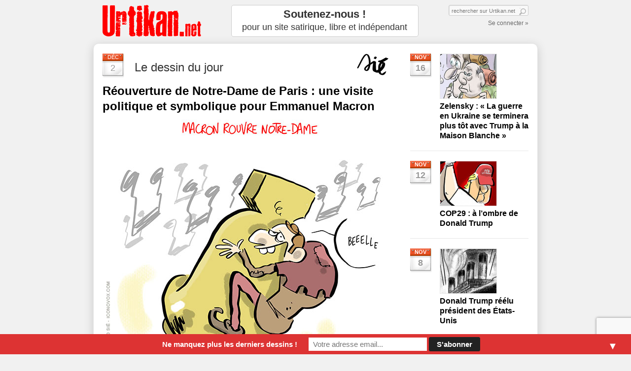

--- FILE ---
content_type: text/html; charset=UTF-8
request_url: https://www.urtikan.net/
body_size: 9737
content:
<!DOCTYPE html>
<!--[if IE 7]>
<html class="ie ie7" lang="fr-FR" >
<![endif]-->
<!--[if IE 8]>
<html class="ie ie8" lang="fr-FR" >
<![endif]-->
<!--[if !(IE 7) | !(IE 8)  ]><!-->
<html lang="fr-FR" >
<!--<![endif]-->
<head>
<meta http-equiv="Content-Type" content="text/html; charset=UTF-8" />
<meta http-equiv="X-UA-Compatible" content="IE=edge"/> 
<!-- <meta http-equiv="X-UA-Compatible" content="IE=edge; IE=EmulateIE7; IE=EmulateIE9"/> -->

<link rel="stylesheet" type="text/css" media="all" href="https://www.urtikan.net/wp-content/themes/urtikan/style.css" />

		<!-- All in One SEO 4.1.3.4 -->
		<title>Urtikan.net - le premier journal satirique, actualité, dessins, mauvais esprit et humour, le dessin du jour</title>
		<meta name="description" content="Urtikan.net – le journal satirique qui gratte là où ça démange. Chaque matin, retrouvez le Dessin du Jour. Une vision différente de l’actualité, de nombreux dessins, du mauvais esprit, et beaucoup d’humour."/>
		<link rel="canonical" href="https://www.urtikan.net/" />
		<link rel="next" href="https://www.urtikan.net/page/2/" />
		<script type="application/ld+json" class="aioseo-schema">
			{"@context":"https:\/\/schema.org","@graph":[{"@type":"WebSite","@id":"https:\/\/www.urtikan.net\/#website","url":"https:\/\/www.urtikan.net\/","name":"Urtikan.net","description":"Le site qui gratte l\u00e0 ou \u00e7a d\u00e9mange","publisher":{"@id":"https:\/\/www.urtikan.net\/#organization"},"potentialAction":{"@type":"SearchAction","target":"https:\/\/www.urtikan.net\/?s={search_term_string}","query-input":"required name=search_term_string"}},{"@type":"Organization","@id":"https:\/\/www.urtikan.net\/#organization","name":"Urtikan.net","url":"https:\/\/www.urtikan.net\/"},{"@type":"BreadcrumbList","@id":"https:\/\/www.urtikan.net\/#breadcrumblist","itemListElement":[{"@type":"ListItem","@id":"https:\/\/www.urtikan.net\/#listItem","position":"1","item":{"@type":"WebPage","@id":"https:\/\/www.urtikan.net\/","name":"Accueil","description":"Urtikan.net \u2013 le journal satirique qui gratte l\u00e0 o\u00f9 \u00e7a d\u00e9mange. Chaque matin, retrouvez le Dessin du Jour. Une vision diff\u00e9rente de l\u2019actualit\u00e9, de nombreux dessins, du mauvais esprit, et beaucoup d\u2019humour.","url":"https:\/\/www.urtikan.net\/"}}]},{"@type":"CollectionPage","@id":"https:\/\/www.urtikan.net\/#collectionpage","url":"https:\/\/www.urtikan.net\/","name":"Urtikan.net - le premier journal satirique, actualit\u00e9, dessins, mauvais esprit et humour, le dessin du jour","description":"Urtikan.net \u2013 le journal satirique qui gratte l\u00e0 o\u00f9 \u00e7a d\u00e9mange. Chaque matin, retrouvez le Dessin du Jour. Une vision diff\u00e9rente de l\u2019actualit\u00e9, de nombreux dessins, du mauvais esprit, et beaucoup d\u2019humour.","inLanguage":"fr-FR","isPartOf":{"@id":"https:\/\/www.urtikan.net\/#website"},"breadcrumb":{"@id":"https:\/\/www.urtikan.net\/#breadcrumblist"},"about":{"@id":"https:\/\/www.urtikan.net\/#organization"}}]}
		</script>
		<!-- All in One SEO -->

<link rel='dns-prefetch' href='//www.urtikan.net' />
<link rel='dns-prefetch' href='//www.google.com' />
<link rel='dns-prefetch' href='//ajax.googleapis.com' />
<link rel='dns-prefetch' href='//s.w.org' />
<link rel="alternate" type="application/rss+xml" title="Urtikan.net &raquo; Flux" href="https://www.urtikan.net/feed/" />
<link rel="alternate" type="application/rss+xml" title="Urtikan.net &raquo; Flux des commentaires" href="https://www.urtikan.net/comments/feed/" />
		<script type="text/javascript">
			window._wpemojiSettings = {"baseUrl":"https:\/\/s.w.org\/images\/core\/emoji\/13.0.0\/72x72\/","ext":".png","svgUrl":"https:\/\/s.w.org\/images\/core\/emoji\/13.0.0\/svg\/","svgExt":".svg","source":{"concatemoji":"https:\/\/www.urtikan.net\/wp-includes\/js\/wp-emoji-release.min.js?ver=5.5.17"}};
			!function(e,a,t){var n,r,o,i=a.createElement("canvas"),p=i.getContext&&i.getContext("2d");function s(e,t){var a=String.fromCharCode;p.clearRect(0,0,i.width,i.height),p.fillText(a.apply(this,e),0,0);e=i.toDataURL();return p.clearRect(0,0,i.width,i.height),p.fillText(a.apply(this,t),0,0),e===i.toDataURL()}function c(e){var t=a.createElement("script");t.src=e,t.defer=t.type="text/javascript",a.getElementsByTagName("head")[0].appendChild(t)}for(o=Array("flag","emoji"),t.supports={everything:!0,everythingExceptFlag:!0},r=0;r<o.length;r++)t.supports[o[r]]=function(e){if(!p||!p.fillText)return!1;switch(p.textBaseline="top",p.font="600 32px Arial",e){case"flag":return s([127987,65039,8205,9895,65039],[127987,65039,8203,9895,65039])?!1:!s([55356,56826,55356,56819],[55356,56826,8203,55356,56819])&&!s([55356,57332,56128,56423,56128,56418,56128,56421,56128,56430,56128,56423,56128,56447],[55356,57332,8203,56128,56423,8203,56128,56418,8203,56128,56421,8203,56128,56430,8203,56128,56423,8203,56128,56447]);case"emoji":return!s([55357,56424,8205,55356,57212],[55357,56424,8203,55356,57212])}return!1}(o[r]),t.supports.everything=t.supports.everything&&t.supports[o[r]],"flag"!==o[r]&&(t.supports.everythingExceptFlag=t.supports.everythingExceptFlag&&t.supports[o[r]]);t.supports.everythingExceptFlag=t.supports.everythingExceptFlag&&!t.supports.flag,t.DOMReady=!1,t.readyCallback=function(){t.DOMReady=!0},t.supports.everything||(n=function(){t.readyCallback()},a.addEventListener?(a.addEventListener("DOMContentLoaded",n,!1),e.addEventListener("load",n,!1)):(e.attachEvent("onload",n),a.attachEvent("onreadystatechange",function(){"complete"===a.readyState&&t.readyCallback()})),(n=t.source||{}).concatemoji?c(n.concatemoji):n.wpemoji&&n.twemoji&&(c(n.twemoji),c(n.wpemoji)))}(window,document,window._wpemojiSettings);
		</script>
		<style type="text/css">
img.wp-smiley,
img.emoji {
	display: inline !important;
	border: none !important;
	box-shadow: none !important;
	height: 1em !important;
	width: 1em !important;
	margin: 0 .07em !important;
	vertical-align: -0.1em !important;
	background: none !important;
	padding: 0 !important;
}
</style>
	<link rel='stylesheet' id='avatars-css'  href='https://www.urtikan.net/wp-content/plugins/add-local-avatar/avatars.css?ver=5.5.17' type='text/css' media='all' />
<link rel='stylesheet' id='imgareaselect-css'  href='https://www.urtikan.net/wp-includes/js/imgareaselect/imgareaselect.css?ver=0.9.8' type='text/css' media='all' />
<link rel='stylesheet' id='dashicons-css'  href='https://www.urtikan.net/wp-includes/css/dashicons.min.css?ver=5.5.17' type='text/css' media='all' />
<link rel='stylesheet' id='thickbox-css'  href='https://www.urtikan.net/wp-includes/js/thickbox/thickbox.css?ver=5.5.17' type='text/css' media='all' />
<link rel='stylesheet' id='flick-css'  href='https://www.urtikan.net/wp-content/plugins/mailchimp//css/flick/flick.css?ver=5.5.17' type='text/css' media='all' />
<link rel='stylesheet' id='mailchimpSF_main_css-css'  href='https://www.urtikan.net/?mcsf_action=main_css&#038;ver=5.5.17' type='text/css' media='all' />
<!--[if IE]>
<link rel='stylesheet' id='mailchimpSF_ie_css-css'  href='https://www.urtikan.net/wp-content/plugins/mailchimp/css/ie.css?ver=5.5.17' type='text/css' media='all' />
<![endif]-->
<link rel='stylesheet' id='wp-block-library-css'  href='https://www.urtikan.net/wp-includes/css/dist/block-library/style.min.css?ver=5.5.17' type='text/css' media='all' />
<link rel='stylesheet' id='contact-form-7-css'  href='https://www.urtikan.net/wp-content/plugins/contact-form-7/includes/css/styles.css?ver=5.4.2' type='text/css' media='all' />
<link rel='stylesheet' id='mc4wp-form-basic-css'  href='https://www.urtikan.net/wp-content/plugins/mailchimp-for-wp/assets/css/form-basic.css?ver=4.8.6' type='text/css' media='all' />
<link rel='stylesheet' id='wp-pagenavi-css'  href='https://www.urtikan.net/wp-content/themes/urtikan/pagenavi-css.css?ver=2.70' type='text/css' media='all' />
<link rel='stylesheet' id='mailchimp-top-bar-css'  href='https://www.urtikan.net/wp-content/plugins/mailchimp-top-bar/assets/css/bar.css?ver=1.5.5' type='text/css' media='all' />
<link rel='stylesheet' id='nextgen_widgets_style-css'  href='https://www.urtikan.net/wp-content/plugins/nextgen-gallery/products/photocrati_nextgen/modules/widget/static/widgets.css?ver=3.12' type='text/css' media='all' />
<link rel='stylesheet' id='nextgen_basic_thumbnails_style-css'  href='https://www.urtikan.net/wp-content/plugins/nextgen-gallery/products/photocrati_nextgen/modules/nextgen_basic_gallery/static/thumbnails/nextgen_basic_thumbnails.css?ver=3.12' type='text/css' media='all' />
<link rel='stylesheet' id='nextgen_basic_slideshow_style-css'  href='https://www.urtikan.net/wp-content/plugins/nextgen-gallery/products/photocrati_nextgen/modules/nextgen_basic_gallery/static/slideshow/ngg_basic_slideshow.css?ver=3.12' type='text/css' media='all' />
<!--[if lt IE 9]>
<link rel='stylesheet' id='urtikan-ie-css'  href='https://www.urtikan.net/wp-content/themes/urtikan/ie.css?ver=2015-05-02' type='text/css' media='all' />
<![endif]-->
<link rel='stylesheet' id='jquery.lightbox.min.css-css'  href='https://www.urtikan.net/wp-content/plugins/wp-jquery-lightbox/styles/lightbox.min.css?ver=1.4.8.2' type='text/css' media='all' />
<script type='text/javascript' src='https://ajax.googleapis.com/ajax/libs/jquery/1.7.1/jquery.min.js?ver=1.7.1' id='jquery-js'></script>
<script type='text/javascript' src='https://www.urtikan.net/wp-content/plugins/mailchimp//js/scrollTo.js?ver=1.5.7' id='jquery_scrollto-js'></script>
<script type='text/javascript' src='https://www.urtikan.net/wp-includes/js/jquery/jquery.form.min.js?ver=4.2.1' id='jquery-form-js'></script>
<script type='text/javascript' id='mailchimpSF_main_js-js-extra'>
/* <![CDATA[ */
var mailchimpSF = {"ajax_url":"https:\/\/www.urtikan.net\/"};
/* ]]> */
</script>
<script type='text/javascript' src='https://www.urtikan.net/wp-content/plugins/mailchimp//js/mailchimp.js?ver=1.5.7' id='mailchimpSF_main_js-js'></script>
<script type='text/javascript' src='https://www.urtikan.net/wp-includes/js/jquery/ui/core.min.js?ver=1.11.4' id='jquery-ui-core-js'></script>
<script type='text/javascript' src='https://www.urtikan.net/wp-content/plugins/mailchimp//js/datepicker.js?ver=5.5.17' id='datepicker-js'></script>
<script type='text/javascript' src='https://www.urtikan.net/wp-includes/js/jquery.sudoSlider.2.1.7.min.js?ver=2.1.7' id='sudoslider-js'></script>
<link rel="https://api.w.org/" href="https://www.urtikan.net/wp-json/" /><script type="text/javascript">
        jQuery(function($) {
            $('.date-pick').each(function() {
                var format = $(this).data('format') || 'mm/dd/yyyy';
                format = format.replace(/yyyy/i, 'yy');
                $(this).datepicker({
                    autoFocusNextInput: true,
                    constrainInput: false,
                    changeMonth: true,
                    changeYear: true,
                    beforeShow: function(input, inst) { $('#ui-datepicker-div').addClass('show'); },
                    dateFormat: format.toLowerCase(),
                });
            });
            d = new Date();
            $('.birthdate-pick').each(function() {
                var format = $(this).data('format') || 'mm/dd';
                format = format.replace(/yyyy/i, 'yy');
                $(this).datepicker({
                    autoFocusNextInput: true,
                    constrainInput: false,
                    changeMonth: true,
                    changeYear: false,
                    minDate: new Date(d.getFullYear(), 1-1, 1),
                    maxDate: new Date(d.getFullYear(), 12-1, 31),
                    beforeShow: function(input, inst) { $('#ui-datepicker-div').removeClass('show'); },
                    dateFormat: format.toLowerCase(),
                });

            });

        });
    </script>
<style type="text/css">
.mctb-bar, .mctb-response, .mctb-close { background: #dd3333 !important; }
.mctb-bar, .mctb-label, .mctb-close { color: #ffffff !important; }
.mctb-button { background: #222222 !important; border-color: #222222 !important; }
.mctb-email:focus { outline-color: #222222 !important; }
.mctb-button { color: #ffffff !important; }
</style><link rel="apple-touch-icon" href="https://www.urtikan.net/images/urtikan_icon_57.png" />
<link rel="apple-touch-icon" sizes="72x72" href="https://www.urtikan.net/images/urtikan_icon_72.png" />
<link rel="apple-touch-icon" sizes="114x114" href="https://www.urtikan.net/images/urtikan_icon_114.png" />
<meta name="viewport" content="width=device-width, initial-scale=1.0" />
<meta name="google-site-verification" content="c18KBHl-Rd6XomAUE7CTj30kmzy2IMMpLoTosMlaT9s" />
<link href="https://plus.google.com/103411569623863757325" rel="publisher" />
<link rel="shortcut icon" href="https://www.urtikan.net/favicon.ico"/>
<link rel="profile" href="https://gmpg.org/xfn/11" />
<link rel="pingback" href="" />
<!-- Facebook Opengraph -->
    <meta property="fb:admins" content="576046101" />
    <!--meta property="fb:page_id" content="165705923483234" /-->
    <meta property="fb:app_id" content="212253785473759" />

    <meta property="twitter:account_id" content="4503599627870808" />

    <meta property="og:locale" content="fr_FR" />

    <meta property="og:site_name" content="Urtikan.net" />
    <meta property="og:title" content="Urtikan.net le premier webdo satirique" />
    <meta property="og:description" content="Urtikan.net - le journal satirique qui gratte l&agrave; o&ugrave; &ccedil;a d&eacute;mange. Chaque matin, retrouvez le Dessin du Jour. Une vision diff&eacute;rente de l&rsquo;actualit&eacute;, de nombreux dessins, du mauvais esprit, et beaucoup d&rsquo;humour." />
    <meta property="og:type" content="website" />
     
    <meta property="og:image" content="https://www.urtikan.net/wp-content/uploads/2024/12/241201-macron-notre-dame-sie-mini-200x158.jpg" />
        <meta property="og:url" content="https://www.urtikan.net"/>
<script type="text/javascript">bouh=jQuery.noConflict();</script>


<script>
  (function(i,s,o,g,r,a,m){i['GoogleAnalyticsObject']=r;i[r]=i[r]||function(){
  (i[r].q=i[r].q||[]).push(arguments)},i[r].l=1*new Date();a=s.createElement(o),
  m=s.getElementsByTagName(o)[0];a.async=1;a.src=g;m.parentNode.insertBefore(a,m)
  })(window,document,'script','//www.google-analytics.com/analytics.js','ga');

  ga('create', 'UA-22544332-1', 'urtikan.net');
  ga('require', 'linkid');

  ga('create', 'UA-3492077-1', 'auto', 'icoTracker');


  ga('send', 'pageview');
  ga('icoTracker.send', 'pageview');

  // Loads the Linker plugin
  ga('icoTracker.require', 'linker');

  // Instructs the Linker plugin to automatically add linker parameters
  // to all links and forms pointing to the domain "destination.com".
  ga('icoTracker.linker:autoLink', ['iconovox.com'], false, false);

</script>

<!-- Google Analytics Social Button Tracking -->
<script src="https://www.urtikan.net/wp-includes/js/ga_social_tracking.js" type="text/javascript">
</script>

<script type="application/ld+json">
{ "@context" : "http://schema.org",
  "@type" : "Organization",
  "name" : "Urtikan.net",
  "alternateName" : "Le site satirique qui gratte là où ça démange",
  "url" : "https://www.urtikan.net",
  "logo": "https://www.urtikan.net/wp-content/themes/urtikan/images/urtikan_logo_200.png",
  "sameAs" : [ "https://www.facebook.com/Urtikan.net",
    "https://www.twitter.com/urtikan_net",
    "https://pinterest.com/urtikan",
    "https://plus.google.com/u/0/+UrtikanNet",
    "https://plus.google.com/103411569623863757325"]
}
</script>
<script type="application/ld+json">
{
  "@context" : "http://schema.org",
  "@type" : "WebSite",
  "name" : "Urtikan.net",
  "alternateName" : "Urtikan",
  "about" : "Le site satirique qui gratte là où ça démange",
  "url" : "https://www.urtikan.net",
  "potentialAction": {
    "@type": "SearchAction",
    "target": "https://www.urtikan.net/?&s={query}",
    "query-input": "required name=query"
  }
}
</script>
</head>

<body data-rsssl=1 class="home blog" >

<div id="wrapper_marge">
<!--<div id="wrapper" class="hfeed">-->

<div id="header" >
		<div id="branding" role="banner">
						<div id="site-title">
				<span id="publisher" itemprop="publisher" itemscope="" itemtype="https://schema.org/Organization" itemid="https://plus.google.com/103411569623863757325">
					<meta itemprop="url" content="https://www.urtikan.net/">
					<a href="https://www.urtikan.net/" title="Urtikan.net" rel="home"><span itemprop="name">Urtikan.net</span></a>
					<span itemprop="logo" itemscope="" itemtype="https://schema.org/ImageObject">
	       					<meta itemprop="url" content="https://www.urtikan.net/wp-content/themes/urtikan/images/urtikan_logo_200.png">
       					 	<meta itemprop="width" content="200"><meta itemprop="height" content="80">
					</span>
				</span>
			</div>
			<div id="site-description">Le site qui gratte là ou ça démange</div>
		</div><!-- #branding -->

    <a id="site-image-page" href="https://www.urtikan.net/" title="Urtikan.net - Le site qui gratte là ou ça démange" rel="home" ></a>
		<div id="promo-page">
		<div id="text-9" class="widget-container widget_text">			<div class="textwidget"><a href="/soutenez-urtikan-net/" class="push-white" style="padding: 5px 0px; font-size: 1.8em; line-height: 1.2; text-align: center;margin: 0px; height: 53px; " ><strong>Soutenez-nous !</strong><br><small>pour un site satirique, libre et indépendant</small></a></div>
		</div>		</div>

	<div id="identity">
		<form role="search" method="get" id="searchform" action="https://www.urtikan.net/">
	<div>
		<label class="screen-reader-text" for="s">Search for:</label>
		<span></span>
		<input type="text" value="" name="s" id="s" placeholder="rechercher sur Urtikan.net" />
		<input type="submit" id="searchsubmit" value=" " />
	</div>
</form>		<p>
				<a href="https://www.urtikan.net/wp-login.php?itsec-hb-token=urtilog">Se connecter &raquo;</a>
				</p>
	</div>
</div><!-- #header -->



<!-- <div id="bd-live-premier-tour">
<a href="/live-second-tour-elections-presidentielles/" alt="Suivez la soirée du second tour des élections présidentielles" title="Suivez la soirée du second tour des élections présidentielles"><img src="https://www.urtikan.net/wp-content/uploads/2012/05/bandeau-urtikan-live-tour-2.gif" alt="Live Dessinateurs - Suivez les résultats du second tour des élections présidentielles" title="Live Dessinateurs - Suivez les résultats du second tour des élections présidentielles" width="900" height="58"/></a>
</div> -->

<div id="wrapper" class="hfeed">
	<div id="main">
	  

		<div id="container" class="one-column">
			<div id="content" role="main">

			





<ul id="posts-home-dessin">



	<li class="first">
		<div id="post-39895" >
			
			<div class="post-ephemeride">
				<span class="post-month">déc</span>
				<span class="post-day">2</span>
			</div>
			<img class="entry-signature1" src="https://www.urtikan.net/images/signature-sie.jpg" alt="Dessinateur Sié" title="Dessinateur Sié" />			<h1>Le dessin du jour</h1>
						
			<h2 class="entry-title">
				<a href="https://www.urtikan.net/dessin-du-jour/reouverture-de-notre-dame-de-paris-une-visite-politique-et-symbolique-pour-emmanuel-macron/" title="Réouverture de Notre-Dame de Paris : une visite politique et symbolique pour Emmanuel Macron" rel="bookmark">
					Réouverture de Notre-Dame de Paris : une visite politique et symbolique pour Emmanuel Macron					<span class="entry-signature-txt">par <span class="author">Sié</span></span>				</a>
			</h2>
			
			<div class="entry-content">
				<a href="https://www.urtikan.net/dessin-du-jour/reouverture-de-notre-dame-de-paris-une-visite-politique-et-symbolique-pour-emmanuel-macron/" title="Réouverture de Notre-Dame de Paris : une visite politique et symbolique pour Emmanuel Macron" rel="bookmark">
					<img src="https://www.urtikan.net/wp-content/uploads/2024/12/241201-macron-notre-dame-sie-full.jpg" class="wp-image-39898 " style="width: 580px; height: 580px;" alt="Réouverture de Notre-Dame de Paris : une visite politique et symbolique pour Emmanuel Macron" />				</a>

							</div>
			
			<div class="entry-footer">
				<div id="entry-social">
					<script type="text/javascript">_ga.trackFacebook();</script>
			
					<p>
						<fb:like href="https://www.urtikan.net/dessin-du-jour/reouverture-de-notre-dame-de-paris-une-visite-politique-et-symbolique-pour-emmanuel-macron/" send="true" width="335" show_faces="false" font=""></fb:like>
					</p>
					<p><a href="https://twitter.com/share" class="twitter-share-button" data-url="https://www.urtikan.net/dessin-du-jour/reouverture-de-notre-dame-de-paris-une-visite-politique-et-symbolique-pour-emmanuel-macron/" data-text="Réouverture de Notre-Dame de Paris : une visite politique et symbolique pour Emmanuel Macron" data-count="horizontal" data-via="Urtikan_net"  data-related="urtikan_net:Le Premier Webdo satirique" data-lang="fr" data-hashtags="dessindujour" >Tweet</a> </p>
				</div>

				<p><a href="http://www.iconovox.com/contactus.php?cat=51&suj=Utilisation+d%27un+dessin&desc=dessin+du+2+d%C3%A9cembre+2024+de+Si%C3%A9" target="_blank" title="Contactez Iconovox.com - banque d'images spécialisée dans le dessin de presse" class="push-white push-iconovox">Pour toute utilisation de ce dessin de <strong>Sié</strong>, contactez&nbsp;Iconovox.com</a></p>
			</div>
		</div><!-- #post-## -->
	</li>
	


	<li class="thumb"> 
		<div id="post-39908"  >
			
				<h2 class="entry-title">
					<a href="https://www.urtikan.net/dessin-du-jour/zelensky-la-guerre-en-ukraine-se-terminera-plus-tot-avec-trump-a-la-maison-blanche/" title="Zelensky : « La guerre en Ukraine se terminera plus tôt avec Trump à la Maison Blanche »" rel="bookmark"><img src="https://www.urtikan.net/wp-content/uploads/2024/12/241116-Trump-Ukraine-Cattelain-mini-114x90.jpg" class="wp-image-39910 thumb" style="width: 114px; height: 90px;" alt="Zelensky : « La guerre en Ukraine se terminera plus tôt avec Trump à la Maison Blanche »" />						<div class="post-ephemeride">
							<span class="post-month">nov</span>
							<span class="post-day">16</span>
						</div><!-- .post-ephemeride -->
						<div class="post-ephemeride-text">16 Nov 2024</div>
						<span class="desc">
							Zelensky : « La guerre en Ukraine se terminera plus tôt avec Trump à la Maison Blanche »							<span class="entry-signature-txt">par <span class="author">Rémy Cattelain</span></span>						</span>
					
						<div class="clear"></div>
					</a>
				</h2>
			</div><!-- #post-## -->
	</li>
	

	<li class="thumb"> 
		<div id="post-39901"  >
			
				<h2 class="entry-title">
					<a href="https://www.urtikan.net/dessin-du-jour/cop29-a-lombre-de-donald-trump/" title="COP29 : à l’ombre de Donald Trump" rel="bookmark"><img src="https://www.urtikan.net/wp-content/uploads/2024/12/241111-Trump-Cop-Sie-mini-114x90.jpg" class="wp-image-39903 thumb" style="width: 114px; height: 90px;" alt="COP29 : premier jour à l’ombre de Donald Trump" />						<div class="post-ephemeride">
							<span class="post-month">nov</span>
							<span class="post-day">12</span>
						</div><!-- .post-ephemeride -->
						<div class="post-ephemeride-text">12 Nov 2024</div>
						<span class="desc">
							COP29 : à l’ombre de Donald Trump							<span class="entry-signature-txt">par <span class="author">Sié</span></span>						</span>
					
						<div class="clear"></div>
					</a>
				</h2>
			</div><!-- #post-## -->
	</li>
	

	<li class="thumb"> 
		<div id="post-39888"  >
			
				<h2 class="entry-title">
					<a href="https://www.urtikan.net/dessin-du-jour/donald-trump-reelu-president-des-etats-unis/" title="Donald Trump réélu président des États-Unis" rel="bookmark"><img src="https://www.urtikan.net/wp-content/uploads/2024/11/241108-elections-americaines-trump-lecroart-mini-114x90.jpg" class="wp-image-39890 thumb" style="width: 114px; height: 90px;" alt="Donald Trump réélu président des États-Unis - Dessin de Lécroart" />						<div class="post-ephemeride">
							<span class="post-month">nov</span>
							<span class="post-day">8</span>
						</div><!-- .post-ephemeride -->
						<div class="post-ephemeride-text">8 Nov 2024</div>
						<span class="desc">
							Donald Trump réélu président des États-Unis							<span class="entry-signature-txt">par <span class="author">Lécroart</span></span>						</span>
					
						<div class="clear"></div>
					</a>
				</h2>
			</div><!-- #post-## -->
	</li>
	

	<li class="thumb"> 
		<div id="post-39862"  >
			
				<h2 class="entry-title">
					<a href="https://www.urtikan.net/dessin-du-jour/proces-du-rn-marine-le-pen-repond-a-son-premier-interrogatoire/" title="Procès du RN : Marine Le Pen répond à son premier interrogatoire" rel="bookmark"><img src="https://www.urtikan.net/wp-content/uploads/2024/10/241015-RN-justice-sie-mini-114x90.jpg" class="wp-image-39864 thumb" style="width: 114px; height: 90px;" alt="rocès du RN - Dessin de Sié" />						<div class="post-ephemeride">
							<span class="post-month">oct</span>
							<span class="post-day">15</span>
						</div><!-- .post-ephemeride -->
						<div class="post-ephemeride-text">15 Oct 2024</div>
						<span class="desc">
							Procès du RN : Marine Le Pen répond à son premier interrogatoire							<span class="entry-signature-txt">par <span class="author">Sié</span></span>						</span>
					
						<div class="clear"></div>
					</a>
				</h2>
			</div><!-- #post-## -->
	</li>
	
	<li class="thumb more-link">
		<a href="/dessin-du-jour/" title="Retrouvez les dessins du jour d'Urtikan.net" alt="Retrouvez les dessins du jour d'Urtikan.net" >Les anciens dessins <span class="meta-nav">»</span></a>
	</li>

</ul>			</div><!-- #content -->
		</div><!-- #container -->

<div id='avatar_footer_credit' style='display: none;'>Avatars by <a href='http://www.sterling-adventures.co.uk/blog/'>Sterling Adventures</a></div>
	</div><!-- #main -->

	<div id="footer" role="contentinfo">
		<div id="colophon">



			<div id="footer-widget-area" role="complementary">

				<div id="first" class="widget-area">
					<ul class="xoxo">
						<li id="text-3" class="widget-container widget_text"><h3 class="widget-title">Urtikan.net</h3>			<div class="textwidget"><ul>
<li><a href="/urtikan-net" title="A propos d'Urtikan.net" >A propos d'Urtikan.net</a></li>
<li><a href="/quel-avenir-pour-urtikan-net/" title="Quel avenir pour Urtikan.net">Quel avenir pour Urtikan.net</a></li>
<li><a href="/auteurs" title="Les auteurs, contributeurs...">Les auteurs</a></li>
<li><a href="/anciens-numeros" title="Les anciens numéros...">Les anciens numéros</a></li>
<li><a href="/contactez-nous" title="Pour nous envoyer un message">Contactez-nous</a></li>
</ul></div>
		</li>					</ul>
				</div><!-- #first .widget-area -->

				<div id="second" class="widget-area">
					<ul class="xoxo">
						<li id="text-13" class="widget-container widget_text"><h3 class="widget-title">Live de dessinateurs</h3>			<div class="textwidget">Les dessinateurs réagissent en&nbsp;direct et en&nbsp;dessins
<ul>
<li><a href="/live-second-tour-elections-presidentielles/" title="Live Soirée du Second tour des élections présidentielles 2012">Soirée du  2nd tour </a></li>
<li><a href="/n-46/live-debat-entre-deux-tours/" title="Live Débat d'entre deux tours des élections présidentielles 2012">Débat d'entre deux  tours </a></li>
<li><a href="/n-45/live-premier-tour-elections-presidentielles/" title="Live Soirée du 1er tour des élections présidentielles 2012">Soirée du 1er tour</a></li>
<li><a href="/interview-televisee-nicolas-sarkozy/" title="Live Dessinateurs lors de l'interview télévisée de Nicolas Sarkozy du 29 janvier 2012">Interview TV Sarkozy</a></li>
</ul></div>
		</li>					</ul>
				</div><!-- #second .widget-area -->

				<div id="third" class="widget-area">
					<ul class="xoxo">
						<li id="text-11" class="widget-container widget_text"><h3 class="widget-title">Soutenez Urtikan.net</h3>			<div class="textwidget"><ul><li><a href="/soutenez-urtikan-net" style="color: #f00;">Faites un don !</a> pour&nbsp;un&nbsp;journal&nbsp;satirique libre et&nbsp;indépendant</li>
<li><a href="/inscrivez-vous">Inscrivez-vous</a></li></ul></div>
		</li>					</ul>
				</div><!-- #third .widget-area -->

				<div id="fourth" class="widget-area">
					<ul class="xoxo">
						<li id="text-7" class="widget-container widget_text">			<div class="textwidget"><iframe src="//www.facebook.com/plugins/like.php?href=http%3A%2F%2Fwww.facebook.com%2FUrtikan.net&amp;send=false&amp;layout=standard&amp;width=270&amp;show_faces=false&amp;action=like&amp;colorscheme=light&amp;font&amp;height=55" scrolling="no" frameborder="0" style="border:none; overflow:hidden; width:100%; height:55px;" allowTransparency="true"></iframe></div>
		</li><li id="text-6" class="widget-container widget_text"><h3 class="widget-title">Suivez-nous sur</h3>			<div class="textwidget"><ul class="social-links">
<li><a title="Suivez-nous sur Facebook" href="https://www.facebook.com/Urtikan.net" target="_blank" rel="noopener noreferrer"><img src="https://www.urtikan.net/wp-content/themes/urtikan/images/logo-facebook.png" alt="Suivez nous sur Facebook" height="48" width="48" /></a></li>
<li><a title="Suivez-nous sur Twitter" href="https://www.twitter.com/urtikan_net" target="_blank" rel="noopener noreferrer"><img src="https://www.urtikan.net/wp-content/themes/urtikan/images/logo-twitter.png" alt="Suivez nous sur Twitter"  height="48" width="48" /></a></li>
<li><a title="Suivez nous gr&acirc;ce aux Flux RSS" href="/rss/" target="_blank" rel="noopener noreferrer"><img src="https://www.urtikan.net/wp-content/themes/urtikan/images/logo-rss.png" alt="Flux Rss" height="48" width="48" /></a></li>
</ul></div>
		</li>					</ul>
				</div><!-- #fourth .widget-area -->

			</div><!-- #footer-widget-area -->

			<div id="site-copyright">
				Copyright &copy; Urtikan.net 2025			</div><!-- #site-copyright -->
		</div><!-- #colophon -->
	</div><!-- #footer -->

</div><!-- #wrapper -->
</div><!-- #wrapper_marge -->

<script type="text/javascript" src="https://apis.google.com/js/plusone.js">
  {lang: 'fr'}
</script>
<script type="text/javascript" src="//platform.twitter.com/widgets.js"></script>


<div id="fb-root"></div>
<script>
  window.fbAsyncInit = function() {
    FB.init({
      appId      : '212253785473759', // App ID
      channelUrl : '//www.urtikan.net/channel.html', // Channel File
      status     : true, // check login status
      cookie     : true, // enable cookies to allow the server to access the session
      xfbml      : true  // parse XFBML
    });

    // Additional initialization code here
    _ga.trackFacebook();
    _ga.trackTwitter();
  };

  // Load the SDK Asynchronously
  (function(d){
     var js, id = 'facebook-jssdk'; if (d.getElementById(id)) {return;}
     js = d.createElement('script'); js.id = id; js.async = true;
     js.src = "//connect.facebook.net/fr_FR/all.js";
     d.getElementsByTagName('head')[0].appendChild(js);
   }(document));
</script>
<script type="text/javascript">
(function(d){
    var f = d.getElementsByTagName('SCRIPT')[0], p = d.createElement('SCRIPT');
    p.type = 'text/javascript';
    p.async = true;
    p.src = '//assets.pinterest.com/js/pinit.js';
    f.parentNode.insertBefore(p, f);
}(document));
</script>
        <div id="mailchimp-top-bar" class="mctb mctb-sticky mctb-position-bottom mctb-medium">
            <!-- Mailchimp Top Bar v1.5.5 - https://wordpress.org/plugins/mailchimp-top-bar/ -->
            <div class="mctb-bar" >
                <form method="post" >
					                    <label class="mctb-label" for="mailchimp-top-bar__email">Ne manquez plus les derniers dessins !</label>
					                    <input type="email" name="email"
                           placeholder="Votre adresse email..."
                           class="mctb-email" required id="mailchimp-top-bar__email"/>
                    <input type="text" name="email_confirm" placeholder="Confirm your email" value="" autocomplete="off"
                           tabindex="-1" class="mctb-email-confirm"/>
					                    <input type="submit" value="S&#039;abonner"
                           class="mctb-button"/>
					                    <input type="hidden" name="_mctb" value="1"/>
                    <input type="hidden" name="_mctb_no_js" value="1"/>
                    <input type="hidden" name="_mctb_timestamp" value="1766081053"/>
                </form>
				            </div>
            <!-- / Mailchimp Top Bar -->
        </div>
		<script type='text/javascript' src='https://www.urtikan.net/wp-includes/js/imgareaselect/jquery.imgareaselect.min.js?ver=5.5.17' id='imgareaselect-js'></script>
<script type='text/javascript' id='thickbox-js-extra'>
/* <![CDATA[ */
var thickboxL10n = {"next":"Suiv.\u00a0>","prev":"<\u00a0Pr\u00e9c.","image":"Image","of":"sur","close":"Fermer","noiframes":"Cette fonctionnalit\u00e9 requiert des iframes. Les iframes sont d\u00e9sactiv\u00e9es sur votre navigateur, ou alors il ne les accepte pas.","loadingAnimation":"https:\/\/www.urtikan.net\/wp-includes\/js\/thickbox\/loadingAnimation.gif"};
/* ]]> */
</script>
<script type='text/javascript' src='https://www.urtikan.net/wp-includes/js/thickbox/thickbox.js?ver=3.1-20121105' id='thickbox-js'></script>
<script type='text/javascript' src='https://www.urtikan.net/wp-includes/js/dist/vendor/wp-polyfill.min.js?ver=7.4.4' id='wp-polyfill-js'></script>
<script type='text/javascript' id='wp-polyfill-js-after'>
( 'fetch' in window ) || document.write( '<script src="https://www.urtikan.net/wp-includes/js/dist/vendor/wp-polyfill-fetch.min.js?ver=3.0.0"></scr' + 'ipt>' );( document.contains ) || document.write( '<script src="https://www.urtikan.net/wp-includes/js/dist/vendor/wp-polyfill-node-contains.min.js?ver=3.42.0"></scr' + 'ipt>' );( window.DOMRect ) || document.write( '<script src="https://www.urtikan.net/wp-includes/js/dist/vendor/wp-polyfill-dom-rect.min.js?ver=3.42.0"></scr' + 'ipt>' );( window.URL && window.URL.prototype && window.URLSearchParams ) || document.write( '<script src="https://www.urtikan.net/wp-includes/js/dist/vendor/wp-polyfill-url.min.js?ver=3.6.4"></scr' + 'ipt>' );( window.FormData && window.FormData.prototype.keys ) || document.write( '<script src="https://www.urtikan.net/wp-includes/js/dist/vendor/wp-polyfill-formdata.min.js?ver=3.0.12"></scr' + 'ipt>' );( Element.prototype.matches && Element.prototype.closest ) || document.write( '<script src="https://www.urtikan.net/wp-includes/js/dist/vendor/wp-polyfill-element-closest.min.js?ver=2.0.2"></scr' + 'ipt>' );
</script>
<script type='text/javascript' id='contact-form-7-js-extra'>
/* <![CDATA[ */
var wpcf7 = {"api":{"root":"https:\/\/www.urtikan.net\/wp-json\/","namespace":"contact-form-7\/v1"},"cached":"1"};
/* ]]> */
</script>
<script type='text/javascript' src='https://www.urtikan.net/wp-content/plugins/contact-form-7/includes/js/index.js?ver=5.4.2' id='contact-form-7-js'></script>
<script type='text/javascript' id='mailchimp-top-bar-js-extra'>
/* <![CDATA[ */
var mctb = {"cookieLength":"365","icons":{"hide":"&#x25BC;","show":"&#x25B2;"},"position":"bottom","state":{"submitted":false,"success":false}};
/* ]]> */
</script>
<script type='text/javascript' src='https://www.urtikan.net/wp-content/plugins/mailchimp-top-bar/assets/js/script.js?ver=1.5.5' id='mailchimp-top-bar-js'></script>
<script type='text/javascript' src='https://www.google.com/recaptcha/api.js?render=6LcEwugUAAAAAIJM0qKMkP_J-sRT60nn2kc1Hinr&#038;ver=3.0' id='google-recaptcha-js'></script>
<script type='text/javascript' id='wpcf7-recaptcha-js-extra'>
/* <![CDATA[ */
var wpcf7_recaptcha = {"sitekey":"6LcEwugUAAAAAIJM0qKMkP_J-sRT60nn2kc1Hinr","actions":{"homepage":"homepage","contactform":"contactform"}};
/* ]]> */
</script>
<script type='text/javascript' src='https://www.urtikan.net/wp-content/plugins/contact-form-7/modules/recaptcha/index.js?ver=5.4.2' id='wpcf7-recaptcha-js'></script>
<script type='text/javascript' src='https://www.urtikan.net/wp-content/plugins/wp-jquery-lightbox/jquery.touchwipe.min.js?ver=1.4.8.2' id='wp-jquery-lightbox-swipe-js'></script>
<script type='text/javascript' id='wp-jquery-lightbox-js-extra'>
/* <![CDATA[ */
var JQLBSettings = {"showTitle":"1","showCaption":"1","showNumbers":"1","fitToScreen":"0","resizeSpeed":"400","showDownload":"0","navbarOnTop":"0","marginSize":"0","slideshowSpeed":"4000","prevLinkTitle":"Image pr\u00e9c\u00e9dente","nextLinkTitle":"Image suivante","closeTitle":"fermer la galerie","image":"Image ","of":" sur ","download":"T\u00e9l\u00e9charger","pause":"(mettre en pause le diaporama)","play":"(lire le diaporama)"};
/* ]]> */
</script>
<script type='text/javascript' src='https://www.urtikan.net/wp-content/plugins/wp-jquery-lightbox/jquery.lightbox.min.js?ver=1.4.8.2' id='wp-jquery-lightbox-js'></script>
<script type='text/javascript' src='https://www.urtikan.net/wp-includes/js/wp-embed.min.js?ver=5.5.17' id='wp-embed-js'></script>
</body>
</html>

--- FILE ---
content_type: text/html; charset=utf-8
request_url: https://www.google.com/recaptcha/api2/anchor?ar=1&k=6LcEwugUAAAAAIJM0qKMkP_J-sRT60nn2kc1Hinr&co=aHR0cHM6Ly93d3cudXJ0aWthbi5uZXQ6NDQz&hl=en&v=7gg7H51Q-naNfhmCP3_R47ho&size=invisible&anchor-ms=20000&execute-ms=30000&cb=692h4qxwspdp
body_size: 48144
content:
<!DOCTYPE HTML><html dir="ltr" lang="en"><head><meta http-equiv="Content-Type" content="text/html; charset=UTF-8">
<meta http-equiv="X-UA-Compatible" content="IE=edge">
<title>reCAPTCHA</title>
<style type="text/css">
/* cyrillic-ext */
@font-face {
  font-family: 'Roboto';
  font-style: normal;
  font-weight: 400;
  font-stretch: 100%;
  src: url(//fonts.gstatic.com/s/roboto/v48/KFO7CnqEu92Fr1ME7kSn66aGLdTylUAMa3GUBHMdazTgWw.woff2) format('woff2');
  unicode-range: U+0460-052F, U+1C80-1C8A, U+20B4, U+2DE0-2DFF, U+A640-A69F, U+FE2E-FE2F;
}
/* cyrillic */
@font-face {
  font-family: 'Roboto';
  font-style: normal;
  font-weight: 400;
  font-stretch: 100%;
  src: url(//fonts.gstatic.com/s/roboto/v48/KFO7CnqEu92Fr1ME7kSn66aGLdTylUAMa3iUBHMdazTgWw.woff2) format('woff2');
  unicode-range: U+0301, U+0400-045F, U+0490-0491, U+04B0-04B1, U+2116;
}
/* greek-ext */
@font-face {
  font-family: 'Roboto';
  font-style: normal;
  font-weight: 400;
  font-stretch: 100%;
  src: url(//fonts.gstatic.com/s/roboto/v48/KFO7CnqEu92Fr1ME7kSn66aGLdTylUAMa3CUBHMdazTgWw.woff2) format('woff2');
  unicode-range: U+1F00-1FFF;
}
/* greek */
@font-face {
  font-family: 'Roboto';
  font-style: normal;
  font-weight: 400;
  font-stretch: 100%;
  src: url(//fonts.gstatic.com/s/roboto/v48/KFO7CnqEu92Fr1ME7kSn66aGLdTylUAMa3-UBHMdazTgWw.woff2) format('woff2');
  unicode-range: U+0370-0377, U+037A-037F, U+0384-038A, U+038C, U+038E-03A1, U+03A3-03FF;
}
/* math */
@font-face {
  font-family: 'Roboto';
  font-style: normal;
  font-weight: 400;
  font-stretch: 100%;
  src: url(//fonts.gstatic.com/s/roboto/v48/KFO7CnqEu92Fr1ME7kSn66aGLdTylUAMawCUBHMdazTgWw.woff2) format('woff2');
  unicode-range: U+0302-0303, U+0305, U+0307-0308, U+0310, U+0312, U+0315, U+031A, U+0326-0327, U+032C, U+032F-0330, U+0332-0333, U+0338, U+033A, U+0346, U+034D, U+0391-03A1, U+03A3-03A9, U+03B1-03C9, U+03D1, U+03D5-03D6, U+03F0-03F1, U+03F4-03F5, U+2016-2017, U+2034-2038, U+203C, U+2040, U+2043, U+2047, U+2050, U+2057, U+205F, U+2070-2071, U+2074-208E, U+2090-209C, U+20D0-20DC, U+20E1, U+20E5-20EF, U+2100-2112, U+2114-2115, U+2117-2121, U+2123-214F, U+2190, U+2192, U+2194-21AE, U+21B0-21E5, U+21F1-21F2, U+21F4-2211, U+2213-2214, U+2216-22FF, U+2308-230B, U+2310, U+2319, U+231C-2321, U+2336-237A, U+237C, U+2395, U+239B-23B7, U+23D0, U+23DC-23E1, U+2474-2475, U+25AF, U+25B3, U+25B7, U+25BD, U+25C1, U+25CA, U+25CC, U+25FB, U+266D-266F, U+27C0-27FF, U+2900-2AFF, U+2B0E-2B11, U+2B30-2B4C, U+2BFE, U+3030, U+FF5B, U+FF5D, U+1D400-1D7FF, U+1EE00-1EEFF;
}
/* symbols */
@font-face {
  font-family: 'Roboto';
  font-style: normal;
  font-weight: 400;
  font-stretch: 100%;
  src: url(//fonts.gstatic.com/s/roboto/v48/KFO7CnqEu92Fr1ME7kSn66aGLdTylUAMaxKUBHMdazTgWw.woff2) format('woff2');
  unicode-range: U+0001-000C, U+000E-001F, U+007F-009F, U+20DD-20E0, U+20E2-20E4, U+2150-218F, U+2190, U+2192, U+2194-2199, U+21AF, U+21E6-21F0, U+21F3, U+2218-2219, U+2299, U+22C4-22C6, U+2300-243F, U+2440-244A, U+2460-24FF, U+25A0-27BF, U+2800-28FF, U+2921-2922, U+2981, U+29BF, U+29EB, U+2B00-2BFF, U+4DC0-4DFF, U+FFF9-FFFB, U+10140-1018E, U+10190-1019C, U+101A0, U+101D0-101FD, U+102E0-102FB, U+10E60-10E7E, U+1D2C0-1D2D3, U+1D2E0-1D37F, U+1F000-1F0FF, U+1F100-1F1AD, U+1F1E6-1F1FF, U+1F30D-1F30F, U+1F315, U+1F31C, U+1F31E, U+1F320-1F32C, U+1F336, U+1F378, U+1F37D, U+1F382, U+1F393-1F39F, U+1F3A7-1F3A8, U+1F3AC-1F3AF, U+1F3C2, U+1F3C4-1F3C6, U+1F3CA-1F3CE, U+1F3D4-1F3E0, U+1F3ED, U+1F3F1-1F3F3, U+1F3F5-1F3F7, U+1F408, U+1F415, U+1F41F, U+1F426, U+1F43F, U+1F441-1F442, U+1F444, U+1F446-1F449, U+1F44C-1F44E, U+1F453, U+1F46A, U+1F47D, U+1F4A3, U+1F4B0, U+1F4B3, U+1F4B9, U+1F4BB, U+1F4BF, U+1F4C8-1F4CB, U+1F4D6, U+1F4DA, U+1F4DF, U+1F4E3-1F4E6, U+1F4EA-1F4ED, U+1F4F7, U+1F4F9-1F4FB, U+1F4FD-1F4FE, U+1F503, U+1F507-1F50B, U+1F50D, U+1F512-1F513, U+1F53E-1F54A, U+1F54F-1F5FA, U+1F610, U+1F650-1F67F, U+1F687, U+1F68D, U+1F691, U+1F694, U+1F698, U+1F6AD, U+1F6B2, U+1F6B9-1F6BA, U+1F6BC, U+1F6C6-1F6CF, U+1F6D3-1F6D7, U+1F6E0-1F6EA, U+1F6F0-1F6F3, U+1F6F7-1F6FC, U+1F700-1F7FF, U+1F800-1F80B, U+1F810-1F847, U+1F850-1F859, U+1F860-1F887, U+1F890-1F8AD, U+1F8B0-1F8BB, U+1F8C0-1F8C1, U+1F900-1F90B, U+1F93B, U+1F946, U+1F984, U+1F996, U+1F9E9, U+1FA00-1FA6F, U+1FA70-1FA7C, U+1FA80-1FA89, U+1FA8F-1FAC6, U+1FACE-1FADC, U+1FADF-1FAE9, U+1FAF0-1FAF8, U+1FB00-1FBFF;
}
/* vietnamese */
@font-face {
  font-family: 'Roboto';
  font-style: normal;
  font-weight: 400;
  font-stretch: 100%;
  src: url(//fonts.gstatic.com/s/roboto/v48/KFO7CnqEu92Fr1ME7kSn66aGLdTylUAMa3OUBHMdazTgWw.woff2) format('woff2');
  unicode-range: U+0102-0103, U+0110-0111, U+0128-0129, U+0168-0169, U+01A0-01A1, U+01AF-01B0, U+0300-0301, U+0303-0304, U+0308-0309, U+0323, U+0329, U+1EA0-1EF9, U+20AB;
}
/* latin-ext */
@font-face {
  font-family: 'Roboto';
  font-style: normal;
  font-weight: 400;
  font-stretch: 100%;
  src: url(//fonts.gstatic.com/s/roboto/v48/KFO7CnqEu92Fr1ME7kSn66aGLdTylUAMa3KUBHMdazTgWw.woff2) format('woff2');
  unicode-range: U+0100-02BA, U+02BD-02C5, U+02C7-02CC, U+02CE-02D7, U+02DD-02FF, U+0304, U+0308, U+0329, U+1D00-1DBF, U+1E00-1E9F, U+1EF2-1EFF, U+2020, U+20A0-20AB, U+20AD-20C0, U+2113, U+2C60-2C7F, U+A720-A7FF;
}
/* latin */
@font-face {
  font-family: 'Roboto';
  font-style: normal;
  font-weight: 400;
  font-stretch: 100%;
  src: url(//fonts.gstatic.com/s/roboto/v48/KFO7CnqEu92Fr1ME7kSn66aGLdTylUAMa3yUBHMdazQ.woff2) format('woff2');
  unicode-range: U+0000-00FF, U+0131, U+0152-0153, U+02BB-02BC, U+02C6, U+02DA, U+02DC, U+0304, U+0308, U+0329, U+2000-206F, U+20AC, U+2122, U+2191, U+2193, U+2212, U+2215, U+FEFF, U+FFFD;
}
/* cyrillic-ext */
@font-face {
  font-family: 'Roboto';
  font-style: normal;
  font-weight: 500;
  font-stretch: 100%;
  src: url(//fonts.gstatic.com/s/roboto/v48/KFO7CnqEu92Fr1ME7kSn66aGLdTylUAMa3GUBHMdazTgWw.woff2) format('woff2');
  unicode-range: U+0460-052F, U+1C80-1C8A, U+20B4, U+2DE0-2DFF, U+A640-A69F, U+FE2E-FE2F;
}
/* cyrillic */
@font-face {
  font-family: 'Roboto';
  font-style: normal;
  font-weight: 500;
  font-stretch: 100%;
  src: url(//fonts.gstatic.com/s/roboto/v48/KFO7CnqEu92Fr1ME7kSn66aGLdTylUAMa3iUBHMdazTgWw.woff2) format('woff2');
  unicode-range: U+0301, U+0400-045F, U+0490-0491, U+04B0-04B1, U+2116;
}
/* greek-ext */
@font-face {
  font-family: 'Roboto';
  font-style: normal;
  font-weight: 500;
  font-stretch: 100%;
  src: url(//fonts.gstatic.com/s/roboto/v48/KFO7CnqEu92Fr1ME7kSn66aGLdTylUAMa3CUBHMdazTgWw.woff2) format('woff2');
  unicode-range: U+1F00-1FFF;
}
/* greek */
@font-face {
  font-family: 'Roboto';
  font-style: normal;
  font-weight: 500;
  font-stretch: 100%;
  src: url(//fonts.gstatic.com/s/roboto/v48/KFO7CnqEu92Fr1ME7kSn66aGLdTylUAMa3-UBHMdazTgWw.woff2) format('woff2');
  unicode-range: U+0370-0377, U+037A-037F, U+0384-038A, U+038C, U+038E-03A1, U+03A3-03FF;
}
/* math */
@font-face {
  font-family: 'Roboto';
  font-style: normal;
  font-weight: 500;
  font-stretch: 100%;
  src: url(//fonts.gstatic.com/s/roboto/v48/KFO7CnqEu92Fr1ME7kSn66aGLdTylUAMawCUBHMdazTgWw.woff2) format('woff2');
  unicode-range: U+0302-0303, U+0305, U+0307-0308, U+0310, U+0312, U+0315, U+031A, U+0326-0327, U+032C, U+032F-0330, U+0332-0333, U+0338, U+033A, U+0346, U+034D, U+0391-03A1, U+03A3-03A9, U+03B1-03C9, U+03D1, U+03D5-03D6, U+03F0-03F1, U+03F4-03F5, U+2016-2017, U+2034-2038, U+203C, U+2040, U+2043, U+2047, U+2050, U+2057, U+205F, U+2070-2071, U+2074-208E, U+2090-209C, U+20D0-20DC, U+20E1, U+20E5-20EF, U+2100-2112, U+2114-2115, U+2117-2121, U+2123-214F, U+2190, U+2192, U+2194-21AE, U+21B0-21E5, U+21F1-21F2, U+21F4-2211, U+2213-2214, U+2216-22FF, U+2308-230B, U+2310, U+2319, U+231C-2321, U+2336-237A, U+237C, U+2395, U+239B-23B7, U+23D0, U+23DC-23E1, U+2474-2475, U+25AF, U+25B3, U+25B7, U+25BD, U+25C1, U+25CA, U+25CC, U+25FB, U+266D-266F, U+27C0-27FF, U+2900-2AFF, U+2B0E-2B11, U+2B30-2B4C, U+2BFE, U+3030, U+FF5B, U+FF5D, U+1D400-1D7FF, U+1EE00-1EEFF;
}
/* symbols */
@font-face {
  font-family: 'Roboto';
  font-style: normal;
  font-weight: 500;
  font-stretch: 100%;
  src: url(//fonts.gstatic.com/s/roboto/v48/KFO7CnqEu92Fr1ME7kSn66aGLdTylUAMaxKUBHMdazTgWw.woff2) format('woff2');
  unicode-range: U+0001-000C, U+000E-001F, U+007F-009F, U+20DD-20E0, U+20E2-20E4, U+2150-218F, U+2190, U+2192, U+2194-2199, U+21AF, U+21E6-21F0, U+21F3, U+2218-2219, U+2299, U+22C4-22C6, U+2300-243F, U+2440-244A, U+2460-24FF, U+25A0-27BF, U+2800-28FF, U+2921-2922, U+2981, U+29BF, U+29EB, U+2B00-2BFF, U+4DC0-4DFF, U+FFF9-FFFB, U+10140-1018E, U+10190-1019C, U+101A0, U+101D0-101FD, U+102E0-102FB, U+10E60-10E7E, U+1D2C0-1D2D3, U+1D2E0-1D37F, U+1F000-1F0FF, U+1F100-1F1AD, U+1F1E6-1F1FF, U+1F30D-1F30F, U+1F315, U+1F31C, U+1F31E, U+1F320-1F32C, U+1F336, U+1F378, U+1F37D, U+1F382, U+1F393-1F39F, U+1F3A7-1F3A8, U+1F3AC-1F3AF, U+1F3C2, U+1F3C4-1F3C6, U+1F3CA-1F3CE, U+1F3D4-1F3E0, U+1F3ED, U+1F3F1-1F3F3, U+1F3F5-1F3F7, U+1F408, U+1F415, U+1F41F, U+1F426, U+1F43F, U+1F441-1F442, U+1F444, U+1F446-1F449, U+1F44C-1F44E, U+1F453, U+1F46A, U+1F47D, U+1F4A3, U+1F4B0, U+1F4B3, U+1F4B9, U+1F4BB, U+1F4BF, U+1F4C8-1F4CB, U+1F4D6, U+1F4DA, U+1F4DF, U+1F4E3-1F4E6, U+1F4EA-1F4ED, U+1F4F7, U+1F4F9-1F4FB, U+1F4FD-1F4FE, U+1F503, U+1F507-1F50B, U+1F50D, U+1F512-1F513, U+1F53E-1F54A, U+1F54F-1F5FA, U+1F610, U+1F650-1F67F, U+1F687, U+1F68D, U+1F691, U+1F694, U+1F698, U+1F6AD, U+1F6B2, U+1F6B9-1F6BA, U+1F6BC, U+1F6C6-1F6CF, U+1F6D3-1F6D7, U+1F6E0-1F6EA, U+1F6F0-1F6F3, U+1F6F7-1F6FC, U+1F700-1F7FF, U+1F800-1F80B, U+1F810-1F847, U+1F850-1F859, U+1F860-1F887, U+1F890-1F8AD, U+1F8B0-1F8BB, U+1F8C0-1F8C1, U+1F900-1F90B, U+1F93B, U+1F946, U+1F984, U+1F996, U+1F9E9, U+1FA00-1FA6F, U+1FA70-1FA7C, U+1FA80-1FA89, U+1FA8F-1FAC6, U+1FACE-1FADC, U+1FADF-1FAE9, U+1FAF0-1FAF8, U+1FB00-1FBFF;
}
/* vietnamese */
@font-face {
  font-family: 'Roboto';
  font-style: normal;
  font-weight: 500;
  font-stretch: 100%;
  src: url(//fonts.gstatic.com/s/roboto/v48/KFO7CnqEu92Fr1ME7kSn66aGLdTylUAMa3OUBHMdazTgWw.woff2) format('woff2');
  unicode-range: U+0102-0103, U+0110-0111, U+0128-0129, U+0168-0169, U+01A0-01A1, U+01AF-01B0, U+0300-0301, U+0303-0304, U+0308-0309, U+0323, U+0329, U+1EA0-1EF9, U+20AB;
}
/* latin-ext */
@font-face {
  font-family: 'Roboto';
  font-style: normal;
  font-weight: 500;
  font-stretch: 100%;
  src: url(//fonts.gstatic.com/s/roboto/v48/KFO7CnqEu92Fr1ME7kSn66aGLdTylUAMa3KUBHMdazTgWw.woff2) format('woff2');
  unicode-range: U+0100-02BA, U+02BD-02C5, U+02C7-02CC, U+02CE-02D7, U+02DD-02FF, U+0304, U+0308, U+0329, U+1D00-1DBF, U+1E00-1E9F, U+1EF2-1EFF, U+2020, U+20A0-20AB, U+20AD-20C0, U+2113, U+2C60-2C7F, U+A720-A7FF;
}
/* latin */
@font-face {
  font-family: 'Roboto';
  font-style: normal;
  font-weight: 500;
  font-stretch: 100%;
  src: url(//fonts.gstatic.com/s/roboto/v48/KFO7CnqEu92Fr1ME7kSn66aGLdTylUAMa3yUBHMdazQ.woff2) format('woff2');
  unicode-range: U+0000-00FF, U+0131, U+0152-0153, U+02BB-02BC, U+02C6, U+02DA, U+02DC, U+0304, U+0308, U+0329, U+2000-206F, U+20AC, U+2122, U+2191, U+2193, U+2212, U+2215, U+FEFF, U+FFFD;
}
/* cyrillic-ext */
@font-face {
  font-family: 'Roboto';
  font-style: normal;
  font-weight: 900;
  font-stretch: 100%;
  src: url(//fonts.gstatic.com/s/roboto/v48/KFO7CnqEu92Fr1ME7kSn66aGLdTylUAMa3GUBHMdazTgWw.woff2) format('woff2');
  unicode-range: U+0460-052F, U+1C80-1C8A, U+20B4, U+2DE0-2DFF, U+A640-A69F, U+FE2E-FE2F;
}
/* cyrillic */
@font-face {
  font-family: 'Roboto';
  font-style: normal;
  font-weight: 900;
  font-stretch: 100%;
  src: url(//fonts.gstatic.com/s/roboto/v48/KFO7CnqEu92Fr1ME7kSn66aGLdTylUAMa3iUBHMdazTgWw.woff2) format('woff2');
  unicode-range: U+0301, U+0400-045F, U+0490-0491, U+04B0-04B1, U+2116;
}
/* greek-ext */
@font-face {
  font-family: 'Roboto';
  font-style: normal;
  font-weight: 900;
  font-stretch: 100%;
  src: url(//fonts.gstatic.com/s/roboto/v48/KFO7CnqEu92Fr1ME7kSn66aGLdTylUAMa3CUBHMdazTgWw.woff2) format('woff2');
  unicode-range: U+1F00-1FFF;
}
/* greek */
@font-face {
  font-family: 'Roboto';
  font-style: normal;
  font-weight: 900;
  font-stretch: 100%;
  src: url(//fonts.gstatic.com/s/roboto/v48/KFO7CnqEu92Fr1ME7kSn66aGLdTylUAMa3-UBHMdazTgWw.woff2) format('woff2');
  unicode-range: U+0370-0377, U+037A-037F, U+0384-038A, U+038C, U+038E-03A1, U+03A3-03FF;
}
/* math */
@font-face {
  font-family: 'Roboto';
  font-style: normal;
  font-weight: 900;
  font-stretch: 100%;
  src: url(//fonts.gstatic.com/s/roboto/v48/KFO7CnqEu92Fr1ME7kSn66aGLdTylUAMawCUBHMdazTgWw.woff2) format('woff2');
  unicode-range: U+0302-0303, U+0305, U+0307-0308, U+0310, U+0312, U+0315, U+031A, U+0326-0327, U+032C, U+032F-0330, U+0332-0333, U+0338, U+033A, U+0346, U+034D, U+0391-03A1, U+03A3-03A9, U+03B1-03C9, U+03D1, U+03D5-03D6, U+03F0-03F1, U+03F4-03F5, U+2016-2017, U+2034-2038, U+203C, U+2040, U+2043, U+2047, U+2050, U+2057, U+205F, U+2070-2071, U+2074-208E, U+2090-209C, U+20D0-20DC, U+20E1, U+20E5-20EF, U+2100-2112, U+2114-2115, U+2117-2121, U+2123-214F, U+2190, U+2192, U+2194-21AE, U+21B0-21E5, U+21F1-21F2, U+21F4-2211, U+2213-2214, U+2216-22FF, U+2308-230B, U+2310, U+2319, U+231C-2321, U+2336-237A, U+237C, U+2395, U+239B-23B7, U+23D0, U+23DC-23E1, U+2474-2475, U+25AF, U+25B3, U+25B7, U+25BD, U+25C1, U+25CA, U+25CC, U+25FB, U+266D-266F, U+27C0-27FF, U+2900-2AFF, U+2B0E-2B11, U+2B30-2B4C, U+2BFE, U+3030, U+FF5B, U+FF5D, U+1D400-1D7FF, U+1EE00-1EEFF;
}
/* symbols */
@font-face {
  font-family: 'Roboto';
  font-style: normal;
  font-weight: 900;
  font-stretch: 100%;
  src: url(//fonts.gstatic.com/s/roboto/v48/KFO7CnqEu92Fr1ME7kSn66aGLdTylUAMaxKUBHMdazTgWw.woff2) format('woff2');
  unicode-range: U+0001-000C, U+000E-001F, U+007F-009F, U+20DD-20E0, U+20E2-20E4, U+2150-218F, U+2190, U+2192, U+2194-2199, U+21AF, U+21E6-21F0, U+21F3, U+2218-2219, U+2299, U+22C4-22C6, U+2300-243F, U+2440-244A, U+2460-24FF, U+25A0-27BF, U+2800-28FF, U+2921-2922, U+2981, U+29BF, U+29EB, U+2B00-2BFF, U+4DC0-4DFF, U+FFF9-FFFB, U+10140-1018E, U+10190-1019C, U+101A0, U+101D0-101FD, U+102E0-102FB, U+10E60-10E7E, U+1D2C0-1D2D3, U+1D2E0-1D37F, U+1F000-1F0FF, U+1F100-1F1AD, U+1F1E6-1F1FF, U+1F30D-1F30F, U+1F315, U+1F31C, U+1F31E, U+1F320-1F32C, U+1F336, U+1F378, U+1F37D, U+1F382, U+1F393-1F39F, U+1F3A7-1F3A8, U+1F3AC-1F3AF, U+1F3C2, U+1F3C4-1F3C6, U+1F3CA-1F3CE, U+1F3D4-1F3E0, U+1F3ED, U+1F3F1-1F3F3, U+1F3F5-1F3F7, U+1F408, U+1F415, U+1F41F, U+1F426, U+1F43F, U+1F441-1F442, U+1F444, U+1F446-1F449, U+1F44C-1F44E, U+1F453, U+1F46A, U+1F47D, U+1F4A3, U+1F4B0, U+1F4B3, U+1F4B9, U+1F4BB, U+1F4BF, U+1F4C8-1F4CB, U+1F4D6, U+1F4DA, U+1F4DF, U+1F4E3-1F4E6, U+1F4EA-1F4ED, U+1F4F7, U+1F4F9-1F4FB, U+1F4FD-1F4FE, U+1F503, U+1F507-1F50B, U+1F50D, U+1F512-1F513, U+1F53E-1F54A, U+1F54F-1F5FA, U+1F610, U+1F650-1F67F, U+1F687, U+1F68D, U+1F691, U+1F694, U+1F698, U+1F6AD, U+1F6B2, U+1F6B9-1F6BA, U+1F6BC, U+1F6C6-1F6CF, U+1F6D3-1F6D7, U+1F6E0-1F6EA, U+1F6F0-1F6F3, U+1F6F7-1F6FC, U+1F700-1F7FF, U+1F800-1F80B, U+1F810-1F847, U+1F850-1F859, U+1F860-1F887, U+1F890-1F8AD, U+1F8B0-1F8BB, U+1F8C0-1F8C1, U+1F900-1F90B, U+1F93B, U+1F946, U+1F984, U+1F996, U+1F9E9, U+1FA00-1FA6F, U+1FA70-1FA7C, U+1FA80-1FA89, U+1FA8F-1FAC6, U+1FACE-1FADC, U+1FADF-1FAE9, U+1FAF0-1FAF8, U+1FB00-1FBFF;
}
/* vietnamese */
@font-face {
  font-family: 'Roboto';
  font-style: normal;
  font-weight: 900;
  font-stretch: 100%;
  src: url(//fonts.gstatic.com/s/roboto/v48/KFO7CnqEu92Fr1ME7kSn66aGLdTylUAMa3OUBHMdazTgWw.woff2) format('woff2');
  unicode-range: U+0102-0103, U+0110-0111, U+0128-0129, U+0168-0169, U+01A0-01A1, U+01AF-01B0, U+0300-0301, U+0303-0304, U+0308-0309, U+0323, U+0329, U+1EA0-1EF9, U+20AB;
}
/* latin-ext */
@font-face {
  font-family: 'Roboto';
  font-style: normal;
  font-weight: 900;
  font-stretch: 100%;
  src: url(//fonts.gstatic.com/s/roboto/v48/KFO7CnqEu92Fr1ME7kSn66aGLdTylUAMa3KUBHMdazTgWw.woff2) format('woff2');
  unicode-range: U+0100-02BA, U+02BD-02C5, U+02C7-02CC, U+02CE-02D7, U+02DD-02FF, U+0304, U+0308, U+0329, U+1D00-1DBF, U+1E00-1E9F, U+1EF2-1EFF, U+2020, U+20A0-20AB, U+20AD-20C0, U+2113, U+2C60-2C7F, U+A720-A7FF;
}
/* latin */
@font-face {
  font-family: 'Roboto';
  font-style: normal;
  font-weight: 900;
  font-stretch: 100%;
  src: url(//fonts.gstatic.com/s/roboto/v48/KFO7CnqEu92Fr1ME7kSn66aGLdTylUAMa3yUBHMdazQ.woff2) format('woff2');
  unicode-range: U+0000-00FF, U+0131, U+0152-0153, U+02BB-02BC, U+02C6, U+02DA, U+02DC, U+0304, U+0308, U+0329, U+2000-206F, U+20AC, U+2122, U+2191, U+2193, U+2212, U+2215, U+FEFF, U+FFFD;
}

</style>
<link rel="stylesheet" type="text/css" href="https://www.gstatic.com/recaptcha/releases/7gg7H51Q-naNfhmCP3_R47ho/styles__ltr.css">
<script nonce="ggv3F1ZBfphwUNbiT14p_w" type="text/javascript">window['__recaptcha_api'] = 'https://www.google.com/recaptcha/api2/';</script>
<script type="text/javascript" src="https://www.gstatic.com/recaptcha/releases/7gg7H51Q-naNfhmCP3_R47ho/recaptcha__en.js" nonce="ggv3F1ZBfphwUNbiT14p_w">
      
    </script></head>
<body><div id="rc-anchor-alert" class="rc-anchor-alert"></div>
<input type="hidden" id="recaptcha-token" value="[base64]">
<script type="text/javascript" nonce="ggv3F1ZBfphwUNbiT14p_w">
      recaptcha.anchor.Main.init("[\x22ainput\x22,[\x22bgdata\x22,\x22\x22,\[base64]/[base64]/[base64]/KE4oMTI0LHYsdi5HKSxMWihsLHYpKTpOKDEyNCx2LGwpLFYpLHYpLFQpKSxGKDE3MSx2KX0scjc9ZnVuY3Rpb24obCl7cmV0dXJuIGx9LEM9ZnVuY3Rpb24obCxWLHYpe04odixsLFYpLFZbYWtdPTI3OTZ9LG49ZnVuY3Rpb24obCxWKXtWLlg9KChWLlg/[base64]/[base64]/[base64]/[base64]/[base64]/[base64]/[base64]/[base64]/[base64]/[base64]/[base64]\\u003d\x22,\[base64]\\u003d\\u003d\x22,\x22JsOaw5bDlDvCiEcTw5M3wqBqW8Otwq7ClsOyWythACzDnThtwrfDosKow4Nqd3fDrF48w5J5VcO/wpTCvUUAw6tJS8OSwpwgwrA0WQZPwpYdCBkfAxPCmsO1w5AJw7/CjlRvLMK6acK/wqlVDhLCqSYMw7IRBcOnwo9XBE/[base64]/CqhwkaxvCgC3CicKTw7bCo1lXUsOHw53Ci8KceMODw7XCqnRmw6DCi10Hw5xpNMKNFUrCkGtWTMOCGsKJCsKMw7MvwospYMO8w6/[base64]/ClcKgw7zDmibDgMKzw5zCgzxuw5ZJQMOIFA9YfMOYfsOzw6HCvQHChXg5J1jCs8KOFFVZSVVcw4/DmMOBH8Okw5AIw6UxBn1JfsKYSMKlw6zDoMKJDsKxwq8awpfDgzbDq8O5w4bDrFA2w6kFw6zDkcKiNWIoI8OcLsKeS8OBwp9yw7ExJyvDpGkuW8K7wp8/wpHDkzXCqTPDjQTCssOkwpnCjsOwRREpf8O1w77DsMOnw7bCj8O0IFnCgEnDkcOAQsKdw5FywoXCg8OPwrxOw7BdQBkXw7nCmMO6E8OGw6FWwpLDmVvCiQvCtsOEw6/DvcOQXMKcwqI6wozCn8OgwoBdwqXDuCbDrizDsmI0wpDCnmTCuThyWMKLesOlw5Brw4PDhsOgcMKsFlF4ZMO/w6rDlcOLw47DucK7w7rCm8OiHcKWVTHCg17DlcO9wozCk8Olw5rCrMKZE8Oww6ATTmlIO0DDpsO0N8OQwrxWw4Iaw6vDucKAw7cawp3Dh8KFWMO6w7Rxw6QxFcOgXSXCj2/[base64]/DrxrDrm4fw5oZd8Ohwq8kw64AQ37Cu8KKJMKTw6XDtHfDtTtgwqHCtjDCrmbCksONw57CmSo8VlvDjMOmwqBQwptAPMOHEVnCt8KOwoLDgjYgJFPDuMOIw75pIk/CisK/wpZDw7nCusOmSUxNc8KVw6tdwpnDocOYIMKhw5XCssKnw75Bb0FJwqrCnxTCr8KwwpfCjMKWHMO7wq3ClR9Sw5bCqGsCwqjDj0IZwpk1wrXDhlMdwpkCw67CkMOoeifCsmjCuQ3CuysWw5LDqk3CsB7DnRrCm8KVw4jDvn0/fsKYwpnDlBMVwo3DihnCtxPDqsKXeMKZT1fClMORw4XDo2TDkQUow4R0wr/DpsKyL8KZeMKKRcO7wrgDw6hVwpwqw7Zuw4PDnQnDmMKnwqvCtMKww73DkcO8w70UPW/DhFtzwrQiH8Oaw7ZNZMO/[base64]/dMK7U8OpImvDsyPDuz/ClcOkGWnCtQ1uw79Vw47CicOsAmlCw7k4w6vCuz3DnX/DtU3Dg8O1YijClUMIZ20Jw6JMw4zCo8OCWih0w6sUS3oJSl01HxPDncKIwprDn2vDg0phGBdqwovDo0fDoCrCusKVP0jDmsKnazPCsMK6HRc9Ix1aJkhOFEbDmzN/woxtwoQjK8OKRsKxwoTDlRZkDsO2b03CisKJwq/CtcOkworDssOXw53DmRHDm8KfGsKlwqhUw7XCiUXDhn/DjnQ4w7VgY8ORCHzDqsK/[base64]/Cn8OVfXDCi8O1wq14F8OSwr7Cp8K/B8Okwqphcg7Dpm8dw73CqRfDvsO6OcOkMihTw6XDgA0uwq1tasKlNgnDg8O8w7tnwq/CgMKYEMOfw7wBOMKxK8Orw7U/w49dwrfCs8Ouw7oSw67CsMOawrfDj8KhM8OXw4Y1SnlCQMKKWFnChz/CohDCk8OjY1wOw75mwq8Nw7bCgxxNw6XCgsKKwoIPO8ObwpXDhBshwppfRGHCrnkNw7JwF1l6HTfDrQ9KOABlwpJSw48Nw6bDkMOlw7/[base64]/Dh1/DvcOowq7CklghwoTCl2TCs8Kkwq1YFsOKLcObw67Ctm4FIsKtw5gRA8Oww6xIw5hCJHV6wq7CgMOawqw3X8O8w4HCmQxtWcOiwrsWHcOvwrkOB8KiwrzCgjvDgsO6XMOWOm/DlD8Ow7nCn0/DtH8zw7FlezlRdjZ+w5pPfDUpw7fDjy9fJMOUb8OhESVvH0HDicK8wp9lwqfDk1g/wprCriZVF8OLecK/Ln7CjnLCu8KVLsKCwq3CvMOeXMKgaMKcaBM+w6kvwqHDkjkSbMO6wrRvwrLDhsKDAB3DnMOKwq0iIVHCshp9wqTDtXjDicOWBMO7UsOAd8KfAzHDgxwuFsKtYcO+wrXDmHp0MsOCwo5rGAXCt8OQwojDgcKtJ05qwo/DsHfDpxETw6osw5hLwonDhhU7w7kYwqYSw6HDncKow4pgSAQwEytyNHTCokPCt8OawrF8w6tKDsOewohgRiZ5w5wKw7HDmMKpwp1jFXzDuMOuM8OuRcKZw4rCicOcMEPDnQMoYMKVfMOiwqnCpGAmMyYkQcOkWsKtHMKFwot1wqvCscKBNirCs8KHwpx/wq8Vw7XDlxoXw608PwU1w5TCl0M1EkIFw6LDlV0WY3rDpsO5UUbDssO6wpUmw5JKecOwdx9dbMOiQEJxw4V9wrp9w7jDo8K3wpQ1Lg1gwoNGM8OGwqfClEJKdBITw7MvIy/CsMKHwoRbwrEGwo7DosKrw48wwpBwwonDqMKAw4/CmUXDpMKVaS5uMF5vwpUAwpZDdcO2w47DjnApPhLDuMKLwpVAwrw2c8Kyw6VdUHHCnSBQwoMxwovCjyHDhy4Gw43Du1fCpBHCoMOSw4h5NRsow6xhc8KGUcKFwqnCpH7CpwnCvxrDvMOYw6vDl8KwQsONFMKsw69EwpFFHyMVOMO3M8OGw4g2W2E/KFoAOcKOF3AnY1PCgcOQwogGw4BZO0zDs8KZYcOjKMO6w6zDr8KNSBpFw6vCsSpZwpNGFcK7UMKswpnCqXPCqMOYbcKPwod/[base64]/CsMOJw6RzTk04NMKMw6FFecKqRcOhPwjCp04Ow4zCl3vDrMK1EE3Du8O8w4TCgkomw5DCqcKbTcOxwoXDlxMdBBfDpMK7wr3ClsKcAwMNTD8xU8KJwrfCksKnw73Cvl/Dsi3Dn8KFw4nDplBIb8KzIcOWaF9de8KmwqAgwrIIUE/[base64]/[base64]/[base64]/MsOTwrLDpT84wqzDm24LDFnDocK2bmxxehdRwqtOw514KMKud8KiUzpbAyTDs8OVYTkbwp8Hw4prDsOqX1M0wp/DiCJKw63CtHxYwpTDtMKMcFFhX3A/[base64]/DlcKLwqvChDdYw7V/[base64]/DjE1yUcONIMOEBMKiWMKhwpl2wr/DsxcPZDTDrX7DhSTCuEcWCsK6w7lHUsOaemxXwprCo8KLZF1pe8KEFsKfw5bDtTrDjjRyB1N7w4DCuUPDuTHDiHx/WChow47DoVfDtMObw48Mw5dzQCR/[base64]/[base64]/DqcK9SMO6w4gwwqLDvwvClxJGNilpC1/Du8KtHE7DvsKzJ8KRLX18NMKYw7VSQMKSwrVcw5bCtibCrMKGR23CmBzDm37DmcKDw5tSX8Kww7zDucO4LsO2w6/[base64]/Dj1PCusO+w6bDmsK9O1nChsOzUsOnwrrDhRfDk8KQF8KbE1RzShgZCcKfwqfCmnTCvMKcJsKuw5/CiiTDoMKJwrYZwpV0w4oXGcOSI33DpMOww7XCqcOtwqs5w4kOfAXCtU5Gd8OJw47DrGnCmcODKsOZT8KVwophw6PDtFzDiUZ4E8KjWcOqVE9PIcKhT8OZwpwePMOYWXrDlMKHw6bDksKrQDvDjkw+T8KmDXvDrcOKwo0sw5lnBR1ZQsK2C8Kdw6PDocOtw4zCiMOmw7/[base64]/Cigk0w6nCoAnDnGNswp5UURsnwoc7wqZjG3DDgn1rWcOfw5QXwp/DpcK2RsOeQsKOw5jDtsODQHJGw6PDg8KMw6dpw5PDvV/Ct8Kuw5F9wpJBw4nDo8OUw7NmEh/[base64]/DihhSwrozJMOawpjCg8ODS8OrJcOUZBDDuMKoRMOmw7l6w5VTMVgzb8KSwq/CuGXDqEjDiVTDqsOUwoJewowpwqvCh3x/[base64]/DgCjDscOxwrfDr3fChHXDh8KRw4jClzTCtQfDuV7DqsK0wofCl8OYA8KMw78CC8OhYcKOCcOlIcK1w5sXw74Gw6HDhMKvwoZEG8K1w77DrTpyP8Kqw7ljw5Qyw5x+wq9XT8KMA8OMBsOvKTcldAN/eT3DgwvDosKETMOhwqlJKQYmPsO/wprDkzfCnXp5B8Kow5/CtsOxw7vDscKuBMOsw53DrQzCpsOMw7LDuCwtHcOEwpRAwrMRwoBJwpQ9wrQswoNQQXFpAcKCbcKEw7BoeMKjw7rCq8K8w7LCp8K/WcK4eRHDv8KaADF4KcKldCbDm8O6acOzL18iLcOGGHNRwrrDvWUhVMKhw5sjw7LCgMKXwpfCscKtw5zCqjTCr2DCvcK/DRMfYg4swo7CmVfCix/[base64]/DrcK2w7rCoAXDs2s2axkuE8KqwopjwoLDpsK8wpTDvlXCvlcLwpZEXMK8wr7CnMK6w4HCqx0zwp1DacKLwqnChcK7U3AgwpUdKsOucMKww7I+QB/DmERPw5jClsKce0gOcjXCqsKeEcOXwr/DrMKhNcK9w6srKMO2emvDhgXDssOIRsO0w7jDn8KAwppvHxdJw60NQGvDpMKow7p1C3TDukzCq8O+wolLUGgDwpPCulgiw58+O3LDs8Olw4vCkkdLw6Jvwr3CmzDDvyE7w7nCgRPDr8KBwrgwW8KrwoXDqkvClCXDp8KjwqIOCm4Nw5UuwqEMecOPA8OXwrbCiD/ClnnCvsKFRAJAV8KowrbChsOVwrzCocKJCSoWaFvDjiTDgsKnHmoFTMOyYcOTw6HCnsOWEcKew6gpZ8KTwqAZCsOkw73DhSlVw5DDvMK+TMOgw5gqw54gw6fDgcOOTcKbwr1Bw5HDqsOgCV/[base64]/CusK8QcO/CcKYwrvCv8OYw4dvbcODw4FiR2XCu8KUJEnDvzRmLxjDqMOEw6LDgsOowpNtwrXCi8KBw7l+w6V+w68bw7HChSNSw74EwpETwqweYcK1U8K2ZsKkw7QuGcK/[base64]/w5jCjcKjbsOjASjDjcKNw6JTSA3ClsKMRVF3wrIOdcOPw6Efw43ChBrCgQXCih/Do8ORPMKEwqPDjybDi8OQwrHDiEglKMKWPMKTwpnDkVTDvMKUZsKZwobCr8K7J11iwpLCiiXDnj/DmFFJAcOQTnNPG8K1w7zCpMKkR0nCpgbDkjHCqsK+w6FVwpYkZsOhw7XDrcOZw4AlwoNhO8OgAH1Mw7kAT0DDjMO2U8K/w5nCiT0HPR7CjiXCvMKRw5LCkMOHwqjCsgsxw5vDqWbCucO3w7wwwr3Cqw1oR8KaHsKcw7rCocO9DQDCq2d7w6HCl8Ovw7hww6zDgmnDj8KEQgM4cRcqZSUneMK4w5DCkFV/QMOEw6YYKsKhaHvCj8OHwo/[base64]/O8ORwrg1w5LCiRTCucKZTEsnTRrDpV/DrwI3wqxya8K2HyZVZ8OwwpHCplBQwqxKwqPCnSZGw7XCrmA3Z0DCr8OPwp9nbsKDwpDDmMOzw6lAdkzDgjsALmkCH8OnLEpWZXbCh8OtbGBdTlN5w5vCjMOXwqXCjMOjZlcTIsKowrwowpoHw6XCj8KsfTTDnh14e8OiW2/CkcK4CCDDjMOrM8Ktw6Fawr/[base64]/DuR3DkMOGOk/CkWobIcKRwqXChsKYUsOmwpzCrwpjwoJxw7NHCj/Cr8K8F8O2woJLIxVsamk5O8KPHXtzfBvCojJXO09Pw5XCk3LCqcOBw47Dj8KVw5cDOi7CpcKcw5pNbBbDvMOmcRtcwrUAZURFbsO2w4/[base64]/wqfCl00TYRYaw5hmEMKjw4MiBsKAw6vDq3DDrTNBw6vCiW15w7M1MUFdw5jCk8O1MGDDrcKaF8OgZcKQfcOdwr/[base64]/[base64]/w4IoJ8ORw5QUwrLCihxwE8KLwqXDh8OlesOfLRUuRSgYaHLCnsOhRcKqEcO1w702ZcOgH8OVVsKGD8Ktwo3CsRHDsiZUXhjChcKzfQnClcOEw7fCgcKKXBPDjMOVYyt6egrDpS5tw7fCqsKiRcOqR8OBw53Dq1nChmFaw7/DuMKXIynDuXgkWADCokUDFgVJXG/ClmdXw5o6w50YeSFfwrcsEsKxfcOKD8O7wrfDr8KBw7nCvkbCuAxhw6l7wqgFezvCp0PCvnsvC8OMw7sHcEbCuMO/TcKzLsKoY8K+CcO3w5vDsk/Cr0nCoHRXAsKMRMO8NMO0w6dfCTlFw5pxZgxMbsOZSm8KCMKqRUIfw57CvRMIGE5MLMOew4AZGGDCoMK2OMOCwrfDmiskUcOOw5g/e8OaAjhfw4dEfG7CnMOlNsO1w6rDim3DoRF+w4Z9ZcKVwqnCr2gPRcOdw5VgI8KXw49Bw4PDjsOdDDvCoMKIfm3DlCw/w407YMKLbsOISMKnwogowonCkBdVw4ssw6IOw4V1woF9Q8KaGU9Nw6VAwqhOSwLCnMOuw6rCrwAcw5xmVcOWw7fDpcKHcjJCw7bChWPCihzCtMKlWB4Lwr/CiG8cw6LCoAZbHHXDs8OdwqQjwrvCisOewqQXwqYiLMOvw5jCrHzCksOfwo7CgMO3wqhdw5IMHjfDmxd6wr5vw5ZrJDDCoystLcKlUxgTdCvDh8KpwpTCvDvCmsOuw6BGOMO6PsK+wqITw7DCgMKqaMKTw6s+w6Y0w7ZZWFTDoXBEwrEDw5U5w6zDrMOmCMK/wobCjAd+w7YdScKhWxHDhk5Dw7Uge3Ziw4bDt39aZ8O6cMO/bsO0FMKXNWjCkCbDusODA8KqLCTClVLDpsOqHcOdw4AJAsKKbsOOw5LCvsOVw4lMdsOPwqLDqBXClMOmwoHDtcO7O1QbGC7DtkbDhwYVB8KnOBXDksKCwqlOGTcGwpTCmMKsJjzCmGcAw7PDj1YbbcKcUMKbw4VKwrtHE1YUwo/CkDDChcKeDUcLfj49IX7CssOAY2XDk2jDmxg6SMO6wojCg8KkX0d8wqwbw7zCmBQgImLDr01Gwpp7w6M6K0cfasO7wo/ClsOKwoRhw4zCtsKuBhLDosOTwrZCw4fCoknDlsKcACLCo8Osw6Vuw5JGw4vCk8KzwoBGw5rCvl7DrsOYwoRpKjrCp8KaJUbDmFkXSETCq8O4BcKiR8Knw7tjHMKUw75GWGVXYSrDqyIoBAp4w4JBdH9NTRwDS3k3w7Upw7FLwqAPwqjCmBs/w5Ivw49NRsODw7UJDsOdH8OAw5dtw7FVP09owqdoU8OQw4p9w73Drkt4w69IYMKtOB1WwpzDtMOSWMOdw6YuBB4jOcKcKk3DvRphw7DDhsOjOTLCtEPCvcOZIsKLV8K7bsOjwpzDh340wrgCwpPCv2/CkMODDcOrwo7DucOIw5tMwrEFw4AhFhbCo8K4FcKGH8OBcn7Dmx3DiMKXw4HDu1Q6w4p9w5nDmMK9wrBSwrzDp8KgfcKlAsO8FcKaE1bDm2EkwpHDsz0SUSbCtMK1UzpYY8OZasKdwrIyaSvCjsKcG8OfLy/[base64]/w5Ilw4dpQsKdw7IpwrTDiAcZcFQMw7ZrwqVoCll2QcOawq7CssKgwrDCpQ/Dgg4YLsOAdcO+QcO1w6/CqMOOUDHDn1NONxfCucOsLcOeK2IjWMOOBBLDt8OaHsO6wprCvMO3E8Kkw4rDv2jDrhXCsRXDucO4wpTDjcK2GTQ3PS8RHxrCgcKdw57ClMK5wo7DjcO5eMKzLwdkLHMUwq56W8OJJkfDncOFwoYqw4rCkVAGw5PCmMK/wojCjBPDkMO+w7XCscOywrtWwotJHsK6wrrDnMKRPMOnEcOUwrvCo8O6OmPDvAzDuAPCnMOkw6dbKhhfKcOFwokZDcKCwpjDtsOHWjLDl8OIQ8Kfw7nCsMKYY8O7aBM/XCTCo8OtWMKDR1tXw7XCqQgDIMOZPSdrw4zDrcO8SXnCgcKJw7JJOMKUKMODw5dIw7xPesOZw5s/DgNgTRxoSHXCkcKpKsKsLlPCsMKGdMKcFyMfw4HClcKFfcKBcifCqMKew4U0UMOkwqVxw7F+SARyaMOFBkXDvgrCtMO0XsOBFjrDosOQw7NEw5gDwp/Dt8OZwqXDkXwGw6sCwq8lfsKPA8OfZRopIsKiw4/DmChJWlfDi8OIXRBTKMKAVTU7wp9ZWUbDv8KHNcO/dSrDumjCn3sxEcOywrMoWQ0JEXrDnsObE2vDisO9w6VHO8KSwqTDicO/dcOTScKXwoLCmsKhwrDDiEtnwqTDiMOWZsOmesO1IsKBOjzCn3fDicOdMsO2HCcawrFgwrXCp0PDv2MxMMKMDHzCp3kbwrgYV0TDnwvCgHnCrV3DnMOsw7TCnMOpwqzDoAzDmXHDrMOjwqRFMMKcw5svw4/Cm2pRwo56BTjDonTDhsKRw7cJHDvCpnTDiMOHR3TCpws7D1F/w5QsFsODw4DCkcOrecOYLjteRB0/woVXw7LCkMONHXJsdcK3w6Mfw49fU2gKWXzDsMKKQRIRch7DucOnw4TChFbCp8OlWihEBRTCrcO6LBPDpcO8w4rCggbDtXNzXMK2w6BNw6TDnToowozDj3p/[base64]/CohPCuiDDhEbCiD0We8KiTcKGwqXDrMKzw5PCmSLCmUnCgBPDhcKww58nbyDDgRnDnx3ClsOSRcOTw7Mgw51xccKdaTJUw6ZaFHBHwq3CmMOUXsKMMiDDjkfCjMOHwozCvSYZwpnDmTDDk1UuF1XDpTQAQkXCq8OjVMOew6wsw7Ulw6Mpazt9DkvCicONw57Cuj0Aw5/[base64]/w5EoYkfCmMO9w5bDr8Oywrs7dARew6ZvwpnDn8OQw5Ijwog9wo/[base64]/CocKnwozDoWYww6PChMOCCTzDhsOIw5HDr8K6wprDs1XCocKyVMOgTsK9wrLClcOjw5bCvcKmw7/[base64]/[base64]/BgRyw5c/Z13CkRDDnDARD8O1aMOWw7fDsRTCqsOKw4vDjQXDt1PDigPCi8K4w5Zvw4ITAkBMFMKvwozCrQXCgcORwonCi2NIW2l7V37DrBVYw7zCqxRxwpZpKFvCpcK9w57DncOsZSvCvhHCvsKQFMO+HzkvwqjDhsOuwpjDtl8IAsKwBsObwobCvEbDuiPDt0HCvjjDkQ8jC8O/HWVifSopwppOUcKCw7QrZcKMdTMWeG7DnCTCicKkCx/CoyInEcKNO3HDi8OLBVLDi8OmEsOaCEJ9w7DDoMKgJjnCusO5LFjDh30owoVUwqdsw4YLwoAswpkcZWvCoHnDjcOlPAoyFh/CocK6wp8MEFbCm8OpRAXCqjvDtcKqNsO5DcK5A8KDw4tgwrnCuUTCsBzDqjYEw6/[base64]/DigrCvxfCtmZWdGQbQDNyw6l/A8OiQcOow4FHXiHCsMObw5nDnBrDssO8UhoLJxLDosKbwopOwqcDw5XDuTpGFMKhTsK6S1XDr28awr7CjcO2wpcQw6RmYsKVwo1cw60awr5fYcKBw7DDqsKFWcO0F0nCijBowpvCgAHDo8K1w4ELT8K/w7HDggQdFwfDpH5WTmvCmD02w5/Cn8OUwq9WbCpJGcO6wp/DlsOMYcKJw4EQwoFsfcO+wooSTcOyKhU7N0xYwpXCvcOzwojCqcK4GwcuwqUDfcKQKyDCumvCp8K8w4EOI14RwrlHw5RdOcOpasOjw5xhVkh+GxfCrcOSTsOgKcKoMsOiw6wWwpsnwr7DjcK/w7AaAVLCs8KewowyeG/[base64]/O13CoCLDuMOcw798wo0FQQZ8w5s9w77CvhDCs3s+JMOEPiEwwp5JUMKiMcO/w7HCpTVXw65+w4fCnxXCnVHDscOKG3LDugDCqV1jw6ozWwXDgMK/wrMwUsOpw4XDiTLCmAvChydddsO7VcO5WcOnByItPj9sw7kpwp7DhAE1X8Oww7XDq8KiwrQvS8KKFcKJw7YOw7MMEsKLwoDDhQ7DujLChcKHYk3CiMOKCMKLwqzCqElAGX7DvBjCvMOIw69ZOMObbcKzwrF0w6JCa1bCisOPP8KaNFtZw7/Du2lEw6Fia2fCmAkkw6pkwr18w70RQBTCpTLCpsOLw4jDp8Oww7jCs27CvcODwqoZw7lhw4EGe8KcQ8KTQcKMVn7Cr8OPw53CkgnCqsKhw5klw6DChljDvcK8wprCqcOQwqTCksOLVMKwFsKCJHp3wowVw511DUnClFPCnkLDu8Omw5pZW8OwUmsXwoEAXsOXNSY/w6vCiMKrw6bCmMKYw70MWMOpwqPDvxXDjsOVe8ObMDfCtsORfzzCmsKjw6dHworCm8OQwoUECQbCksKgZGAvw5LCsSxdw7zDvzV3ViAOw6VTwo5KSsK+J0vCnU3Dr8O4wo/[base64]/[base64]/Cq8KhwovCjMOKwrFwVno/[base64]/DkzMeKGp2w7fDg8Klw6hlwrsGN8OgwpMlwo/[base64]/ChEzDgcKUKV8awrsSw553dcOrwqRVVsKKw63CmSLDiCTDhm0iwpBxwr7CuEnCiMKtYsKJwozCs8ORwrYmbUrCkRZYwo8pwppgwoM3w4F5JMO0Gz3CjsO6w7/CnsKcGE5pwrFZVhZJwpbDkybChyUFXMO4V0bDnlfCkMKNwrbDuFU+w6TCgMOUw7c2fcOiwqrChCLDk1vDox4iw7XDvGzDglIJAsO/TMK6wpTDoSXCnjvDjcOewpAlwoAMA8O4w50Qw4wjZcOJwq0OEcO+bV5/QsO3AMOrCANPw50MwqfCosO3wqJqwrTCoi3DsAFTXwnCiz7Cg8Oiw6tlwo3DjTjCrW4Zwp3CpMKFw5fCtgkjwrHDmWHCtcKTQsKwwrPDocKHwr7DoGZrwp9/wr3DtsOvX8KowonCq28MJlN4RMK/w75/[base64]/LsOUw5jCicOLw4LDgMO0w7FZw7RCwqNdw4kuw5DCuHRIwqlpEAbCt8OAWMOdwrt8w4/DmBZ5w4NBw4vDrnzDmyHDgcKpw41HZMOLFcKREiLDt8KOScKaw7lqw4rCnwF1wqgrA0vDsDpbw6wLFhhuW2/DrcKrwrzDhcOAZiBzw4XCsQkREsOqThNAw6lIwqfCqU7Cg1jDp23ClsOXwq9Xw797wpjDk8OHT8OQJwrCvcKpw7Vcw4p1wqRew71rwpczwoJJw7IbA2RXw593DUQufQzDslcXwp/[base64]/Dh39WfhXDgcOrGsKMw7gffsKzH8KNYMOcwr89TDs/[base64]/IMK2w4fDuGt2wqonHGnDgEdSw4TDtFPChsK1FyImw67CuyIPwr3DvwQYUHXDtUnCihbCt8KIwoPDtcOSK07CkA/DkcOeMjtLw47CnXFFwpVhY8KQC8OEeD1rwodmXMKVC2kTw6odwo3DnsKYCcOneA/DpiHCv2rDh1rDt8Odw63Dn8O7wr5fIMOALApCZ10nGwbCnGPCoCnCm3bDsGMiLsOlA8ObwoDDmR/Dm1DDosKxZjbDpcKFIsOtwpTDqcKiesO9FMKOw6E9OBYtw4fCiX/[base64]/Ci8KNeDVDwqvDjcKiIlZ8CsOaDEoPwpJ1w5hxPMOrw5PCnwoOwpgTK0HDgTPDjMO7w7Y3P8OMQcODw5ATQFTCo8KJw5rDtsOMwr3ChcKoIhnCn8KLRsKww5k6JUIceVfClMOMw7XCk8Obwp/DjyhUG31LQ1bCnsKUFcKyVMKkw6fDlsOlwrFpXMKBc8Ocw6TDiMOMw5/CoX1OJMKqPE5FG8Kww6gQO8KcUsKaw6nCssKhamN0OE3DncOvesKDL0kwTH/[base64]/CqR49w7B/wot0fMOEw5UvwrrCgQZqWg13w5LDlF7ClGwdwr0gwrrCssKCCsKgwo87w7lveMK1w6B9wp1sw4HDl2DCmsKPw4dSESZrw4xUEgDDhz/Cmgh7MF9Pw4RhJXZwwqkxA8O6UMKPw7TDr0fDj8ODwpzDo8KLw6FLaDDDtUBxwoJdJMOAwrrDpWthKjvDmsKwAMKzM1Ezwp3CgEHCmxRzwqF5wqPCgMO/[base64]/w6bDtcO6HAHCgsK5aBrDuMOVcCfCpcOkelbCn0YzM8K9dMOewrDCgsOGwrTDpEvCncKtwpNLH8OVwo16wrXCvibCtiPDrcOLFQTCmCXClcO/CG3Dq8Ogw5vCj2lmPsObUAHDjsKMbcO1WMKIw4oDwqFyw7rCosKnwpnCocKswqgawo/[base64]/DhjVUw6fDusOqwr5WwpTCtEnDtMOvT8O2w7spwovClDDCnRpVW0/Ck8KFw4RCbHLCuGnDqcKkfVvDln8Oex7DmyDDh8Otw5Q4Xh1CCsORw6nDp2tAwoLCqcOlw6g4wpx9w6kowooyLsOcwrHDicOpw6ERSS9pdcOPcEzCrMOlP8KRw6Ztw5YRw6YNYlgYw6XCpMKOw4/CtFwlw7Rjwr9Zw7Qywp/CnFzCvQbDkcOSVgfCoMOLZjfCncKkK2fDh8KSdHV8dVpcwprDhwkCwoAvw4hSw7gIw68VcCjCk388HcOcwrjCqcOBesKUZBDDpUc0w4o4wojCiMOwd0l/w53DgcKvZEvCgsKsw7TCqEbDs8KnwqcVH8Kww4MZYw7DtMOJwrHDtTzCm3PDlMOGG2PCssOfQGHDk8Kaw5InwrHCmDNUwpjCnFvDohPDnMOJw5rDqzQ9w4PDh8KzwqvCjFDCl8O2w7rDksOJKsKLIQBIAcONWhV+KHt8w6UkwprCqz/ClSzChcOTSgHCuhLCkMOnVcK4w5bCjsOpw7QHw6jDu03Ci2I0bUYww7vDhwbDmcK+w6TDq8OTK8OVw6UxZyRuw4VxGmRaDR1qH8OsZCLDusKNNR0Dwo0bw6PDgsKIWMK7bD3DlRRBw7JVCXDCt3g4WMOMw7XDiWrCmgRCWsOyagdWwo3DkUwAw5o4bsKNwr/[base64]/CrMONJ8O6NRMgw5IewrPDrgoaw4fCuMKSwq7DpcO7w4ELAXBQGcKPd8Oiw4/Cr8KpMhHDjMKgw6wAecKiw41Aw44Xw7jCicOyE8KPCWNCdsKJdTTCicKEIEsrwqoLwoxzf8KLY8K2eDJkw4oGw6/CrcKnOx3ChcOpwqnDlFwnDcOkf24aHMO7OzTCksOSU8KsQcKwBHrChyzCrsKQR3YQSS5rwqhhXRNfwqvChgXCpmLDkRnCm1hePsOcDEYcw4xvwr/[base64]/woAlwotvWgJEf8KDT8K7w45UTMKFXMOtV1szwrPDsxzDg8ONwrRlBF4sQDkIw6bDmMOWw4jCmcOrSz/[base64]/[base64]/CjcKlw7fDkRbCscK1MGwFw68/EsKsw69fanfCsVLCt3wYwr/[base64]/[base64]/wok0w5zDjcKWw6k5w55Ow4Y/TsOHwrAYchnDpAFfw5Unw5fCjMKFC0oQCMO7GivDlWvCjChqTxs9wptdwrrClVvDgHXDmwBowo7Ck3rDgUIYwowVwrHCvwXDtcOnw4MXC3AbHcKAw7/[base64]/chFtZcKdw6RMW8OVwrHCtHXDgBcsRsOAAR/CicO3wo/[base64]/IXJWw6gPTg8Iw6wFZcKGNMKmXD/Dkn3DkMOQw4bDnUfDosOdAzd1G3fCmcOkw6vDjsK/UsOqKsOTw6DCilrDpMKZGn3CnMK5DcORw7XDmsKXYB3Cn2/Dm1jDvMKYccOuaMKVdcOVwo8NO8OkwrvDh8OfWDTDgjYYw7TCiU0gwp9qw5zDo8KQwrIdL8O1wr/DgE3Dq2jDgcKMKkNAecOyw7nDjMKbGTR/w43CjsKwwqZnKMO2w7rDvVgMw4TDlxQXwqzDmyg0wp1ZE8O8wpx6w4JmWsOiOEPCtS4ecsOAwoHDksOVw77CqsO1w61FTSrCssKPwrnChGl7e8OZw6NZcMODwpxlYsOYw5HDng4/[base64]/ChcOMP8OswrXDsMOuQVbCmcKAwosNwo09woxBJ3Y4wq8wJjUQfMOjU1jDhmEMH1Maw5DDucOhfcK7f8OPw78ow6JgwqjCl8Oiwq/Cq8KgKQrDlHrDrjd0VTnClMOBwq8cZjJsw5PCqEVxwqvCisKzAMKHwrEzwqdqwr9cwrcHwofDgG/ClknDqTvDuAHCvzlcE8OlF8KgXkDDpCPDrwsmcMOJwqDCpsKCwqY2dcOmBMOUwprCt8K3dGrDtMOHwrIQwpJDw7zCg8OrdGnCmsKoEcKow6HCm8KSwpcVwr07Ig7Dn8Kcc03CiArDsWU0a0BLfcOIw7PDsE9QPnTDoMKnCcOfP8OOHgUwTGESDwrCiHnDicKvwo/CkMKfwq9Fw6DDmRXDuDjCvgXCnsO9w4bCjcOew6E+wo9/[base64]/CvCgSQsK/wqrCjCFHYMKBwrJsw5IfDikgwrZ8IAkHwqJrwqU+UAQywqbDo8Ouw4AxwqZsUV/DuMOAPBjDm8KSD8OOwp7DnT4uXMKnwrZgwo8Jw5JTwp8DCXbDkizDgMOrJcOdw4kXd8KzwqbChcOYwrAtwqMNSycpwpjDv8OgJzxcVQrChsO/[base64]/wqDDuxxtwrLCqkzDhMOTK2zDql/[base64]/CpcOIDVl6RgbDhsOEDGTCqQrCncObSsOjXGkXwoZaVMKswpjCqhdCPMOgNcKNPUjCs8OTwoV5wpjChGDCucKmwqwxKSU7w5XCtcKywr9JwohiHsOzFgtnwpHCnMKYMHDCrSTCky0EaMOJw7wHG8K5AiFsw5PCn1tLe8KLT8OLwrHDgMOYTsK/wq3DgFDDuMOIFDIZVRInenHDmDHDh8KCEMKZJsO1S3zDuUl1Z04ARcOCw55swq/DqCYfW3E8TcODw75QfH5maQFswpN0wq40IFx3DsOsw6tOwr8+b1FkW151cQPCs8KNbGYBwpLDs8KcJcKzVQfDjTbDsDYibF/DhMKkUsOOYMO4wqXCjkvDljBtwobDqCrCusOjwqo7VMKEw65MwqYvwrDDr8Ogw6LDu8KBIsOPIAoOOsKEIWMdYMK3w7jCiTHClMOJw6HCj8OADSLCqREpVsOQMDzCu8OmPsOPHXrCu8Owe8O5B8Kfw6PDmwQEwoE6wpvDi8OgwpVyZw/DpcOxw6kIBhZ1w7lWE8OzYDvDsMO9E2Fvw5zDv1USMcOIeWjDjMOew7rClxvDr0HCrsO+w7jCr0oTUMOoHGHCizDDnsKxw5MowrbDocOTwr0IDi3DsyYHwrgfFMO/NEpxScKswpxaX8OqwoLDvMOSKk3CvMK+wp3CgRnDjMKRw5zDmcKswqYCwrV+QU1Kw7XCrBRqbsKyw4HCrcKqW8OEw77DjsK2wqt+TBZLDcK/JsK+wq0dAcOmEMOaE8Otw4/Dq0XCt3PDuMKJwrPCmMKZwqhdYsOqwpXDgFgGBArChCchw5o2wpYuwonCgkzCusKDw43DulVswq/[base64]\x22],null,[\x22conf\x22,null,\x226LcEwugUAAAAAIJM0qKMkP_J-sRT60nn2kc1Hinr\x22,0,null,null,null,1,[21,125,63,73,95,87,41,43,42,83,102,105,109,121],[-1442069,583],0,null,null,null,null,0,null,0,null,700,1,null,0,\[base64]/tzcYADoGZWF6dTZkEg4Iiv2INxgAOgVNZklJNBoZCAMSFR0U8JfjNw7/vqUGGcSdCRmc4owCGQ\\u003d\\u003d\x22,0,0,null,null,1,null,0,0],\x22https://www.urtikan.net:443\x22,null,[3,1,1],null,null,null,1,3600,[\x22https://www.google.com/intl/en/policies/privacy/\x22,\x22https://www.google.com/intl/en/policies/terms/\x22],\x22CQ7niG3QdwI6uqvKt3QGZ6pRkaJBz4zKK7j/teXyKGo\\u003d\x22,1,0,null,1,1766099804313,0,0,[18],null,[80,103,118,154,118],\x22RC-YbzXIY2FJ4kDSA\x22,null,null,null,null,null,\x220dAFcWeA4x7sdOATSyH2R-PGH3sFlPuhXu9ZhrGowYiM95kJIG8FWn64G3zADSNXVscSCfwR4zZ2dSHsBkCX8WgR9FTV7367R4jw\x22,1766182604401]");
    </script></body></html>

--- FILE ---
content_type: text/css
request_url: https://www.urtikan.net/wp-content/themes/urtikan/pagenavi-css.css?ver=2.70
body_size: 1133
content:
/*
Default style for WP-PageNavi plugin

http://wordpress.org/extend/plugins/wp-pagenavi/
*/

/*
.wp-pagenavi {
	clear: both;
}

.wp-pagenavi a, .wp-pagenavi span {
	text-decoration: none;
	border: 1px solid #BFBFBF;
	padding: 3px 5px;
	margin: 2px;
}

.wp-pagenavi a:hover, .wp-pagenavi span.current {
	border-color: #000;
}

.wp-pagenavi span.current {
	font-weight: bold;
}
*/

.wp-pagenavi span.current, .wp-pagenavi span.extend, .wp-pagenavi a, .wp-pagenavi a:link, .wp-pagenavi a:visited {
	font-size: 1.1em;
	padding: 4px 7px 4px 7px; 
	margin: 4px;
	text-decoration: none;
	border: 1px solid #cccccc;
	color: #999999;
	background-color: #FFFFFF;	
}
.wp-pagenavi a:hover, .wp-pagenavi a:active {	
	text-decoration: none;
	border: 1px solid #ff0000;
	color: #ff0000;
	background-color: #FFFFFF;	
}
.wp-pagenavi span.pages {
	display:none;
	padding: 2px 6px 2px 0px; 
	margin: 2px 2px 2px 0px;
	color: #666666;
	background-color: #FFFFFF;
}
.wp-pagenavi span.current {
	font-weight: bold;
	border: 1px solid #333333;
	color: #333333;
	background-color: #DDDDDD;
}
.wp-pagenavi span.extend {
	border: none;
}
.wp-pagenavi {
clear: both;
margin: 20px 0px 30px;
text-align: center;
}

--- FILE ---
content_type: text/javascript
request_url: https://www.urtikan.net/wp-includes/js/jquery.sudoSlider.2.1.7.min.js?ver=2.1.7
body_size: 9314
content:
/* Sudo Slider v. 2.1.7 */
(function(i){i.fn.sudoSlider=function(aa){var c=!1,e=!c,g=this,aa=i.extend({controlsShow:e,controlsFadeSpeed:400,controlsFade:e,insertAfter:e,firstShow:c,lastShow:c,vertical:c,speed:800,ease:"swing",auto:c,pause:2E3,continuous:c,prevNext:e,numeric:c,numericAttr:'class="controls"',numericText:[],clickableAni:c,history:c,speedhistory:400,autoheight:e,customLink:c,fade:c,crossFade:e,fadespeed:1E3,updateBefore:c,ajax:c,preloadAjax:100,startSlide:c,ajaxLoadFunction:c,beforeAniFunc:c,afterAniFunc:c,uncurrentFunc:c,
currentFunc:c,prevHtml:'<a href="#" class="prevBtn"> previous </a>',nextHtml:'<a href="#" class="nextBtn"> next </a>',loadingText:"Loading Content...",firstHtml:'<a href="#" class="firstBtn"> first </a>',controlsAttr:'id="controls"',lastHtml:'<a href="#" class="lastBtn"> last </a>',autowidth:e,slideCount:1,resumePause:c,moveCount:1},aa);return this.each(function(){function fa(d,p){l=0;for(b in I)a[l]=I[b],l++;w=c;E=e;q=d.children("ul");m=q.children("li");k=m.length;if(a[25]&&(0==q.length&&d.append(q=
i("<ul></ul>")),a[25].length>k)){for(b=1;b<=a[25].length-k;b++)q.append("<li><p>"+a[35]+"</p></li>");m=q.children("li");k=m.length}z=h=0;J=k-1;o=e;K=s=ba=c;U=[];w=c;"static"==d.css("position")&&d.css("position","relative");m.css({"float":"left",display:"block"});a[40]=n(a[40]);a[42]--;u=a[40];a[21]||(a[40]+=a[42]);a[27]=n(a[27])||1;L=a[11]&&(!a[21]||1<a[40]);for(b=0;b<k;b++)a[15][b]=a[15][b]||b+1,a[25][b]=a[25][b]||c;for(f=0;f<k;f++)void 0==v[f]&&(v[f]=[]),v[f].push(m.eq(f));if(L){for(f=a[40];1<=
f;f--){var M=t(-a[40]+f-1),r=t(a[40]-f),j=m.eq(M).clone(),N=m.eq(r).clone();v[M].push(j);v[r].push(N);q.prepend(j).append(N)}x=q.children("li");if(a[25])for(b=k-a[40];b<k;b++)a[25][b]&&b!=a[27]-1&&A(b,c,0,c)}a[2]=a[2]&&!a[11];q[a[6]?"height":"width"](ga);x=q.children("li");B=c;if(a[0]){B=i("<span "+a[37]+"></span>");i(d)[a[3]?"after":"before"](B);if(a[13]){ha=B.prepend("<ol "+a[14]+"></ol>").children();l="pages"==a[13]?u:1;for(b=0;b<k-(a[11]||"pages"==a[13]?1:u)+1;b+=l)U[b]=i("<li rel='"+(b+1)+"'><a href='#'><span>"+
a[15][b]+"</span></a></li>").appendTo(ha).click(function(){F(i(this).attr("rel")-1,e);return c})}a[4]&&(ia=V(a[36],"first"));a[5]&&(ja=V(a[38],"last"));a[12]&&(ka=V(a[34],"next"),la=V(a[33],"prev"))}if(a[26]===e)for(f=0;f<=J;f++)a[25][f]&&a[27]-1!=f&&A(f,c,0,c);l=[1,7,10,18,23];for(b in l)a[n(l[b])]=ua(a[n(l[b])]);a[20]&&i(a[20]).live("click",function(){if(b=i(this).attr("rel"))"stop"==b?(a[9]=c,clearTimeout(y),O=c):"start"==b?(y=P(a[10]),a[9]=e):"block"==b?o=c:"unblock"==b?o=e:o&&F(b==n(b)?b-1:b,
e);return c});ca(x.slice(0,a[40]),e,function(){a[9]&&(y=P(a[10]));p?C(p,c,c,c):a[17]?(b=i(window),(f=b.hashchange)?f(W):(f=i.address)?f.change(W):b.bind("hashchange",W),W()):C(a[27]-1,c,c,c)})}function W(){a:{var d=location.hash.substr(1);for(f in a[15])if(a[15][f]==d)break a;f=d?h:0}E?C(f,c,c,c):f!=h&&F(f,c)}function ma(){if(a[25]&&n(a[26]))for(b in a[25])if(a[25][b]){clearTimeout(X);X=setTimeout(function(){A(b,c,0,c)},n(a[26]));break}}function P(a){O=e;return setTimeout(function(){F("next",c)},
a)}function ua(a){return n(a)||0==a?n(a):"fast"==a?200:"normal"==a||"medium"==a?400:"slow"==a?600:400}function V(a,b){return i(a).prependTo(B).click(function(){F(b,e);return c})}function F(d,p,M){Q=c;if(!w){if(a[9]){var r=a[7];s&&a[22]?r=n(0.6*r):s&&(r=0);p?(clearTimeout(y),O=c,a[41]&&(y=P(r+a[41]))):y=P(a[10]+r)}a[21]?na(d,p,M):(a[11]?(d=b=R(d),r=Math.abs(h-b),b<a[40]-u+1&&Math.abs(h-b-k)<r&&(d=b+k,r=Math.abs(h-b-k)),b>J-a[40]&&Math.abs(h-b+k)<r&&(d=b-k)):d=R(d),C(d,p,e,c,M))}}function oa(d,b,c){if(c)var c=
ka,e=ja,j="next",N="last",h=a[5];else c=la,e=ia,j="prev",N="first",h=a[4];if(a[0]){if(a[12])c[d?"fadeIn":"fadeOut"](b);if(h)e[d?"fadeIn":"fadeOut"](b)}if(a[20])i(a[20]).filter(function(){return i(this).attr("rel")==j||i(this).attr("rel")==N})[d?"fadeIn":"fadeOut"](b)}function pa(a,b){oa(a,b,c);oa(a<k-u,b,e)}function da(d){d=t(d)+1;if(a[13])for(b in U)qa(U[b],d);a[20]&&qa(i(a[20]),d)}function qa(d,p){d.filter&&(d.filter(".current").removeClass("current").each(function(){i.isFunction(a[31])&&a[31].call(this,
i(this).attr("rel"))}),d.filter(function(){l=i(this).attr("rel");if("pages"==a[13])for(b=0;b<u;b++){if(l==p-b)return e}else return l==p;return c}).addClass("current").each(function(){i.isFunction(a[32])&&a[32].call(this,p)}))}function ca(a,b,c){function e(a){i(a).unbind("load").unbind("error");a.naturalHeight&&!a.clientHeight&&i(a).height(a.naturalHeight).width(a.naturalWidth);b?(j--,0==j&&c()):c()}var a=a.add(a.find("img")).filter("img"),j=a.length;if(!j)return c(),this;a.each(function(){var a=this;
i(a).load(function(){e(a)}).error(function(){e(a)});if("complete"==a.readyState)i(a).trigger("load");else if(a.readyState)a.src=a.src;else if(a.complete)i(a).trigger("load");else if(void 0===a.complete){var d=a.src;a.src="[data-uri]";a.src=d}})}function Y(d,b){a[19]&&ra(d,b,e);a[39]&&ra(d,b,c)}function ra(a,b,e){S.ready(function(){sa(a,b,e);ca(m.eq(a),c,function(){sa(a,b,e)})})}function sa(d,b,e){d=t(d);l=m.eq(d)[e?"height":"width"]();S.animate(e?
{height:l}:{width:l},{queue:c,duration:b,easing:a[8]})}function ea(){a[6]||q.css("margin-left","-"+ga+"px");q.css("margin-left",Z(h,!1)).css("margin-top",Z(h,!0))}function Z(d,b){d=x.eq(d+(L?a[40]:0));return d.length?-d.position()[b?"top":"left"]:0}function va(){h=t(h);a[24]||da(h);ea();o=e;if(a[17]&&ba)window.location.hash=a[15][h];!s&&Q&&D(h,e)}function D(a,c){a=t(a);for(b in v[a])(c?wa:xa)(v[a][b],a+1)}function wa(d,b){i.isFunction(a[30])&&a[30].call(d,b)}function xa(d,b){i.isFunction(a[29])&&
a[29].call(d,b)}function R(d){return"next"==d?t(h+1+a[42]):"prev"==d?t(h-1-a[42]):"first"==d?0:"last"==d?J:n(d)}function A(d,b,h,r){X&&clearTimeout(X);var j=a[25][d],g=m.eq(d),f=h===e,h=h===e?0:h;s&&!a[22]&&n(0.4*a[23]);var k=c;i.ajax({url:j,success:function(a,j,i){"image"!=i.getResponseHeader("Content-Type").substr(0,5)&&(k=e,g.html(a),ta(d,h,r,b,f,c))},complete:function(){if(!k)image=new Image,g.html("").append(image),image.src=j,ta(d,h,r,b,f,e)}});a[25][d]=c;I.ajax[d]=c}function ta(d,h,g,r,j,f){var k=
m.eq(d);if(L){var o=c;for(b in v[d])o&&v[d][b].replaceWith(i(k).clone()),o=e;x=q.children("li")}r&&Y(d,h);ca(k,e,function(){j===e&&ea();i.isFunction(g)&&g();ma()});i.isFunction(a[28])&&a[28].call(k,n(d)+1,f);2==g&&(D(d,c),Q||(D(d,e),Q=e))}function na(d,p,g){if(R(d)!=h&&!w&&o){K=c;a[24]&&da(R(d));if(!(f||0==f))var f=!p&&!a[9]&&a[17]?a[23]*(a[18]/a[7]):a[23],j=R(d);a[2]&&pa(j,a[1]);if(g)f=$,G&&G--;else if(a[25]){G=0;$=f;for(b=j;b<j+u;b++)a[25][b]&&(A(t(b),c,f,function(){na(d,p,e)}),G++)}else G=c;if(!G)if(o=
!p,Y(j,a[23]),D(j,c),a[22]){var k=e,g=0;for(b=j;b<j+u;b++)f=m.eq(t(b)).clone().prependTo(S),i.isFunction(a[29])&&a[29].call(f,t(b)+1),f.css({"z-index":"10000",position:"absolute","list-style":"none",top:a[6]?g:0,left:a[6]?0:g}).hide().fadeIn(a[23],a[8],function(){screen.fontSmoothingEnabled&&this.style.removeAttribute("filter");s=o=e;if(k){C(j,c,c,c);if(a[17]&&p)window.location.hash=a[15][h];D(j,e);k=c}i(this).remove();s=c}),g+=m.eq(b)[a[6]?"outerHeight":"outerWidth"](e)}else{var l=n(0.6*f),q=f-l;
x.each(function(){i(this).animate({opacity:1.0E-4},{queue:c,duration:q,easing:a[8],complete:function(){s=o=e;C(j,c,c,c);o=!p;i(this).animate({opacity:1},{queue:c,duration:l,easing:a[8],complete:function(){screen.fontSmoothingEnabled&&this.style.removeAttribute("filter");if(a[17]&&p)window.location.hash=a[15][h];o=e;s=c;D(j,e)}})}})})}}}function C(d,f,g,i,j){if(o&&!w&&(d!=h||E)&&k>t(d)||i){i||(K=c);o=!f&&!a[9]?e:a[16];ba=f;z=h;h=d;a[24]&&da(h);var l=Math.sqrt(Math.abs(z-h));if(!(j||0==j))var j=!g?
0:!f&&!a[9]?n(l*a[18]):n(l*a[7]),m=t(h);if(i)j=$,T&&T--;else if(a[25]){a[25][m]&&(A(m,e,E||j,2),K=e);if(!s){i=z>h?h:z;l=z>h?z:h;T=0;$=j;for(b=i;b<=l;b++)b<=J&&0<=b&&a[25][b]&&(A(b,c,j,function(){C(d,f,g,e)}),T++)}for(b=m+1;b<=m+u;b++)a[25][b]&&A(b,c,0,c)}T||(!s&&!K&&(D(m,c),Q=e),s||Y(h,j),q.animate({marginTop:Z(h,!0),marginLeft:Z(h,!1)},{queue:c,duration:j,easing:a[8],complete:va}),a[2]&&(j=a[1],!f&&!a[9]&&(j=a[18]/a[7]*a[1]),g||(j=0),s&&(j=n(0.6*a[23])),pa(h,j)),E&&(a[25][m]||ma()),E=c)}}function t(a){for(a=
n(a);0>a;)a+=k;return a%k}function n(a){return parseInt(a,10)}var E,q,m,x,k,h,z,J,o,ba,s,K,U,ha,w,B,ia,ja,ka,la,y,H,$,T,G,O,b,l,f,L,u,Q=c,X,v=[],S=i(this),I=aa,a=[],ga=1E7;fa(S,c);g.getOption=function(a){return I[a]};g.setOption=function(a,b){g.destroy();I[a]=b;g.init();return g};g.insertSlide=function(b,c,e){g.destroy();c>k&&(c=k);b="<li>"+b+"</li>";!c||0==c?q.prepend(b):m.eq(c-1).after(b);(c<=H||!c||0==c)&&H++;if(a[15].length<c)a[15].length=c;a[15].splice(c,0,e||n(c)+1);g.init();return g};g.removeSlide=
function(b){b--;g.destroy();m.eq(b).remove();a[15].splice(b,1);b<H&&H--;g.init();return g};g.goToSlide=function(a,b){F(a==n(a)?a-1:a,e,b);return g};g.block=function(){o=c;return g};g.unblock=function(){o=e;return g};g.startAuto=function(){a[9]=e;y=P(a[10]);return g};g.stopAuto=function(){a[9]=c;clearTimeout(y);O=c;return g};g.destroy=function(){H=h;B&&B.remove();w=e;i(a[20]).die("click");if(L)for(b=1;b<=a[40];b++)x.eq(b-1).add(x.eq(-b)).remove();ea();return g};g.init=function(){w&&fa(S,H);return g};
g.adjust=function(a){a||(a=0);Y(f,a);return g};g.getValue=function(a){return"currentSlide"==a?h+1:"totalSlides"==a?k:"clickable"==a?o:"destroyed"==a?w:"autoAnimation"==a?O:void 0}})}})(jQuery);

--- FILE ---
content_type: text/plain
request_url: https://www.google-analytics.com/j/collect?v=1&_v=j102&a=1680013213&t=pageview&_s=1&dl=https%3A%2F%2Fwww.urtikan.net%2F&ul=en-us%40posix&dt=Urtikan.net%20-%20le%20premier%20journal%20satirique%2C%20actualit%C3%A9%2C%20dessins%2C%20mauvais%20esprit%20et%20humour%2C%20le%20dessin%20du%20jour&sr=1280x720&vp=1280x720&_u=KGDAAEIhAAAAACAAI~&jid=441953788&gjid=1628436790&cid=746870785.1766096202&tid=UA-3492077-1&_gid=128221501.1766096202&_r=1&_slc=1&z=849168666
body_size: -831
content:
2,cG-9QJGPK6YLY

--- FILE ---
content_type: text/plain
request_url: https://www.google-analytics.com/j/collect?v=1&_v=j102&a=1680013213&t=pageview&_s=1&dl=https%3A%2F%2Fwww.urtikan.net%2F&ul=en-us%40posix&dt=Urtikan.net%20-%20le%20premier%20journal%20satirique%2C%20actualit%C3%A9%2C%20dessins%2C%20mauvais%20esprit%20et%20humour%2C%20le%20dessin%20du%20jour&sr=1280x720&vp=1280x720&_u=KGDAAEIhAAAAACAAI~&jid=2005589815&gjid=1962054862&cid=746870785.1766096202&tid=UA-22544332-1&_gid=128221501.1766096202&_r=1&_slc=1&z=1460462222
body_size: -450
content:
2,cG-M4BTXMBSZT